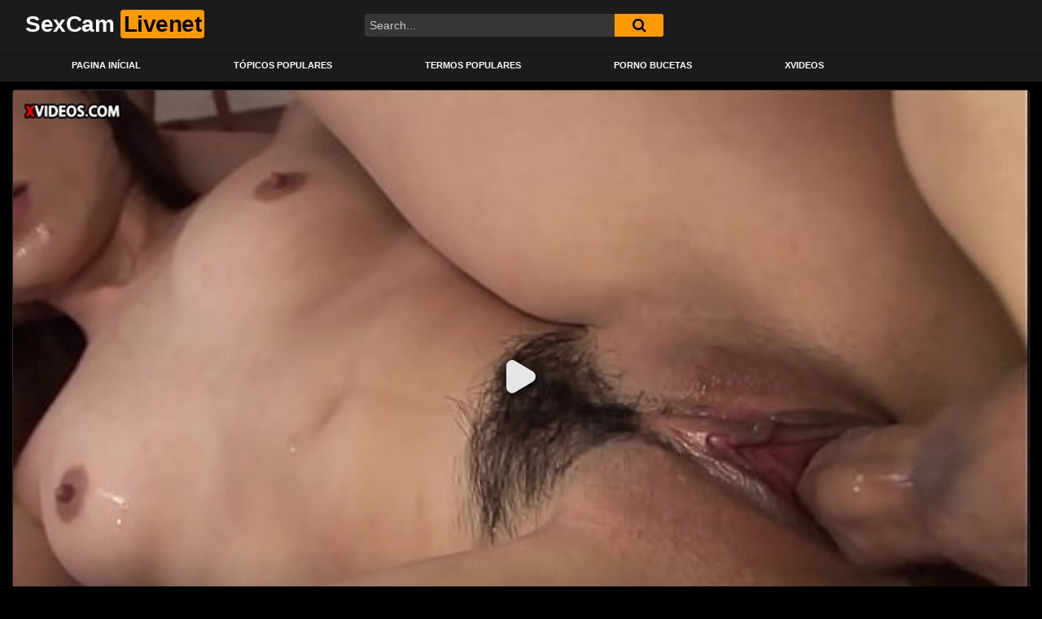

--- FILE ---
content_type: text/html; charset=UTF-8
request_url: https://sexcam-livenet.com/video-pornografico-nippon-com-japa-de-xoxota-peluda-fodendo-em-suruba-com-varios-caras/
body_size: 13025
content:
<!DOCTYPE html>
<html dir="ltr" lang="pt-BR"
	prefix="og: https://ogp.me/ns#" >
<head>
	<meta charset="UTF-8">
	<meta name="viewport" content="width=device-width, initial-scale=1, shrink-to-fit=no">
	<link rel="profile" href="http://gmpg.org/xfn/11">
		<!-- Meta social networks -->
	
<!-- Meta Facebook -->
<meta property="fb:app_id" content="966242223397117" />
<meta property="og:url" content="https://sexcam-livenet.com/video-pornografico-nippon-com-japa-de-xoxota-peluda-fodendo-em-suruba-com-varios-caras/" />
<meta property="og:type" content="article" />
<meta property="og:title" content="Vídeo pornográfico nippon com japa de xoxota peluda fodendo em suruba com vários caras" />
<meta property="og:description" content="Assistindo: Vídeo pornográfico nippon com japa de xoxota peluda fodendo em suruba com vários caras com 00:08:00 min, proveniente do canal: Nippon Teen . Conteúdos similares nos temas sobre: fodendo, xoxota e suruba ou similares nas categorias: Japonesas. Este vídeo foi postado: quarta, 31 de dezembro de 1969 e sofreu modificações em : quarta, 31..." />
<meta property="og:image" content="https://sexcam-livenet.com/wp-content/uploads/2021/08/video-pornografico-nippon-com-japa-de-xoxota-peluda-fodendo-em-suruba-com-varios-caras.jpg" />
<meta property="og:image:width" content="200" />
<meta property="og:image:height" content="200" />

<!-- Meta Twitter -->
<meta name="twitter:card" content="summary">
<!--<meta name="twitter:site" content="@site_username">-->
<meta name="twitter:title" content="Vídeo pornográfico nippon com japa de xoxota peluda fodendo em suruba com vários caras">
<meta name="twitter:description" content="Assistindo: Vídeo pornográfico nippon com japa de xoxota peluda fodendo em suruba com vários caras com 00:08:00 min, proveniente do canal: Nippon Teen . Conteúdos similares nos temas sobre: fodendo, xoxota e suruba ou similares nas categorias: Japonesas. Este vídeo foi postado: quarta, 31 de dezembro de 1969 e sofreu modificações em : quarta, 31...">
<!--<meta name="twitter:creator" content="@creator_username">-->
<meta name="twitter:image" content="https://sexcam-livenet.com/wp-content/uploads/2021/08/video-pornografico-nippon-com-japa-de-xoxota-peluda-fodendo-em-suruba-com-varios-caras.jpg">
<!--<meta name="twitter:domain" content="YourDomain.com">-->
	<!-- Google Analytics -->
		<!-- Meta Verification -->
		<title>Vídeo pornográfico nippon com japa de xoxota peluda fodendo em suruba com vários caras - SexCam LiveNet</title>

		<!-- All in One SEO 4.4.1 - aioseo.com -->
		<meta name="description" content="⭐Assistindo: vídeo pornográfico nippon com japa de xoxota peluda fodendo em suruba com vários caras com 00:08:00 min, proveniente do canal: nippo..." />
		<meta name="robots" content="max-snippet:-1, max-image-preview:large, max-video-preview:-1" />
		<link rel="canonical" href="https://sexcam-livenet.com/video-pornografico-nippon-com-japa-de-xoxota-peluda-fodendo-em-suruba-com-varios-caras/" />
		<meta name="generator" content="All in One SEO (AIOSEO) 4.4.1" />
		<meta property="og:locale" content="pt_BR" />
		<meta property="og:site_name" content="SexCam LiveNet - Mulheres Gostosas em Cenas Pornô de Vídeos Curtos" />
		<meta property="og:type" content="article" />
		<meta property="og:title" content="Vídeo pornográfico nippon com japa de xoxota peluda fodendo em suruba com vários caras - SexCam LiveNet" />
		<meta property="og:description" content="⭐Assistindo: vídeo pornográfico nippon com japa de xoxota peluda fodendo em suruba com vários caras com 00:08:00 min, proveniente do canal: nippo..." />
		<meta property="og:url" content="https://sexcam-livenet.com/video-pornografico-nippon-com-japa-de-xoxota-peluda-fodendo-em-suruba-com-varios-caras/" />
		<meta property="article:published_time" content="2021-08-26T00:08:57+00:00" />
		<meta property="article:modified_time" content="2021-09-26T20:07:17+00:00" />
		<meta name="twitter:card" content="summary" />
		<meta name="twitter:title" content="Vídeo pornográfico nippon com japa de xoxota peluda fodendo em suruba com vários caras - SexCam LiveNet" />
		<meta name="twitter:description" content="⭐Assistindo: vídeo pornográfico nippon com japa de xoxota peluda fodendo em suruba com vários caras com 00:08:00 min, proveniente do canal: nippo..." />
		<script type="application/ld+json" class="aioseo-schema">
			{"@context":"https:\/\/schema.org","@graph":[{"@type":"Article","@id":"https:\/\/sexcam-livenet.com\/video-pornografico-nippon-com-japa-de-xoxota-peluda-fodendo-em-suruba-com-varios-caras\/#article","name":"V\u00eddeo pornogr\u00e1fico nippon com japa de xoxota peluda fodendo em suruba com v\u00e1rios caras - SexCam LiveNet","headline":"V\u00eddeo pornogr\u00e1fico nippon com japa de xoxota peluda fodendo em suruba com v\u00e1rios caras","author":{"@id":"https:\/\/sexcam-livenet.com\/author\/salomao\/#author"},"publisher":{"@id":"https:\/\/sexcam-livenet.com\/#person"},"image":{"@type":"ImageObject","url":"https:\/\/sexcam-livenet.com\/wp-content\/uploads\/2021\/08\/video-pornografico-nippon-com-japa-de-xoxota-peluda-fodendo-em-suruba-com-varios-caras.jpg","width":352,"height":198,"caption":"V\u00eddeo pornogr\u00e1fico nippon com japa de xoxota peluda fodendo em suruba com v\u00e1rios caras"},"datePublished":"2021-08-25T21:08:57-03:00","dateModified":"2021-09-26T17:07:17-03:00","inLanguage":"pt-BR","mainEntityOfPage":{"@id":"https:\/\/sexcam-livenet.com\/video-pornografico-nippon-com-japa-de-xoxota-peluda-fodendo-em-suruba-com-varios-caras\/#webpage"},"isPartOf":{"@id":"https:\/\/sexcam-livenet.com\/video-pornografico-nippon-com-japa-de-xoxota-peluda-fodendo-em-suruba-com-varios-caras\/#webpage"},"articleSection":"Bucetas, Putaria, fodendo, suruba, xoxota"},{"@type":"BreadcrumbList","@id":"https:\/\/sexcam-livenet.com\/video-pornografico-nippon-com-japa-de-xoxota-peluda-fodendo-em-suruba-com-varios-caras\/#breadcrumblist","itemListElement":[{"@type":"ListItem","@id":"https:\/\/sexcam-livenet.com\/#listItem","position":1,"item":{"@type":"WebPage","@id":"https:\/\/sexcam-livenet.com\/","name":"In\u00edcio","description":"Mulheres Gostosas em Cenas Porn\u00f4 de V\u00eddeos Curtos","url":"https:\/\/sexcam-livenet.com\/"},"nextItem":"https:\/\/sexcam-livenet.com\/video-pornografico-nippon-com-japa-de-xoxota-peluda-fodendo-em-suruba-com-varios-caras\/#listItem"},{"@type":"ListItem","@id":"https:\/\/sexcam-livenet.com\/video-pornografico-nippon-com-japa-de-xoxota-peluda-fodendo-em-suruba-com-varios-caras\/#listItem","position":2,"item":{"@type":"WebPage","@id":"https:\/\/sexcam-livenet.com\/video-pornografico-nippon-com-japa-de-xoxota-peluda-fodendo-em-suruba-com-varios-caras\/","name":"V\u00eddeo pornogr\u00e1fico nippon com japa de xoxota peluda fodendo em suruba com v\u00e1rios caras","description":"\u2b50Assistindo: v\u00eddeo pornogr\u00e1fico nippon com japa de xoxota peluda fodendo em suruba com v\u00e1rios caras com 00:08:00 min, proveniente do canal: nippo...","url":"https:\/\/sexcam-livenet.com\/video-pornografico-nippon-com-japa-de-xoxota-peluda-fodendo-em-suruba-com-varios-caras\/"},"previousItem":"https:\/\/sexcam-livenet.com\/#listItem"}]},{"@type":"Person","@id":"https:\/\/sexcam-livenet.com\/#person","name":"Carlinha Vadia","image":{"@type":"ImageObject","@id":"https:\/\/sexcam-livenet.com\/video-pornografico-nippon-com-japa-de-xoxota-peluda-fodendo-em-suruba-com-varios-caras\/#personImage","url":"https:\/\/secure.gravatar.com\/avatar\/3688ab39c14aa765f3c8adb98623d78ab24f4eb9a3937bef5d949e2eb25e6b47?s=96&d=mm&r=g","width":96,"height":96,"caption":"Carlinha Vadia"}},{"@type":"Person","@id":"https:\/\/sexcam-livenet.com\/author\/salomao\/#author","url":"https:\/\/sexcam-livenet.com\/author\/salomao\/","name":"Carlinha Vadia","image":{"@type":"ImageObject","@id":"https:\/\/sexcam-livenet.com\/video-pornografico-nippon-com-japa-de-xoxota-peluda-fodendo-em-suruba-com-varios-caras\/#authorImage","url":"https:\/\/secure.gravatar.com\/avatar\/3688ab39c14aa765f3c8adb98623d78ab24f4eb9a3937bef5d949e2eb25e6b47?s=96&d=mm&r=g","width":96,"height":96,"caption":"Carlinha Vadia"}},{"@type":"WebPage","@id":"https:\/\/sexcam-livenet.com\/video-pornografico-nippon-com-japa-de-xoxota-peluda-fodendo-em-suruba-com-varios-caras\/#webpage","url":"https:\/\/sexcam-livenet.com\/video-pornografico-nippon-com-japa-de-xoxota-peluda-fodendo-em-suruba-com-varios-caras\/","name":"V\u00eddeo pornogr\u00e1fico nippon com japa de xoxota peluda fodendo em suruba com v\u00e1rios caras - SexCam LiveNet","description":"\u2b50Assistindo: v\u00eddeo pornogr\u00e1fico nippon com japa de xoxota peluda fodendo em suruba com v\u00e1rios caras com 00:08:00 min, proveniente do canal: nippo...","inLanguage":"pt-BR","isPartOf":{"@id":"https:\/\/sexcam-livenet.com\/#website"},"breadcrumb":{"@id":"https:\/\/sexcam-livenet.com\/video-pornografico-nippon-com-japa-de-xoxota-peluda-fodendo-em-suruba-com-varios-caras\/#breadcrumblist"},"author":{"@id":"https:\/\/sexcam-livenet.com\/author\/salomao\/#author"},"creator":{"@id":"https:\/\/sexcam-livenet.com\/author\/salomao\/#author"},"image":{"@type":"ImageObject","url":"https:\/\/sexcam-livenet.com\/wp-content\/uploads\/2021\/08\/video-pornografico-nippon-com-japa-de-xoxota-peluda-fodendo-em-suruba-com-varios-caras.jpg","@id":"https:\/\/sexcam-livenet.com\/#mainImage","width":352,"height":198,"caption":"V\u00eddeo pornogr\u00e1fico nippon com japa de xoxota peluda fodendo em suruba com v\u00e1rios caras"},"primaryImageOfPage":{"@id":"https:\/\/sexcam-livenet.com\/video-pornografico-nippon-com-japa-de-xoxota-peluda-fodendo-em-suruba-com-varios-caras\/#mainImage"},"datePublished":"2021-08-25T21:08:57-03:00","dateModified":"2021-09-26T17:07:17-03:00"},{"@type":"WebSite","@id":"https:\/\/sexcam-livenet.com\/#website","url":"https:\/\/sexcam-livenet.com\/","name":"SexCam LiveNet","description":"Mulheres Gostosas em Cenas Porn\u00f4 de V\u00eddeos Curtos","inLanguage":"pt-BR","publisher":{"@id":"https:\/\/sexcam-livenet.com\/#person"}}]}
		</script>
		<!-- All in One SEO -->

<link rel='dns-prefetch' href='//fonts.googleapis.com' />
<link rel="alternate" type="application/rss+xml" title="Feed para SexCam LiveNet &raquo;" href="https://sexcam-livenet.com/feed/" />
<link rel="alternate" type="application/rss+xml" title="Feed de comentários para SexCam LiveNet &raquo;" href="https://sexcam-livenet.com/comments/feed/" />
<link rel="alternate" type="application/rss+xml" title="Feed de comentários para SexCam LiveNet &raquo; Vídeo pornográfico nippon com japa de xoxota peluda fodendo em suruba com vários caras" href="https://sexcam-livenet.com/video-pornografico-nippon-com-japa-de-xoxota-peluda-fodendo-em-suruba-com-varios-caras/feed/" />
<link rel="alternate" title="oEmbed (JSON)" type="application/json+oembed" href="https://sexcam-livenet.com/wp-json/oembed/1.0/embed?url=https%3A%2F%2Fsexcam-livenet.com%2Fvideo-pornografico-nippon-com-japa-de-xoxota-peluda-fodendo-em-suruba-com-varios-caras%2F" />
<link rel="alternate" title="oEmbed (XML)" type="text/xml+oembed" href="https://sexcam-livenet.com/wp-json/oembed/1.0/embed?url=https%3A%2F%2Fsexcam-livenet.com%2Fvideo-pornografico-nippon-com-japa-de-xoxota-peluda-fodendo-em-suruba-com-varios-caras%2F&#038;format=xml" />
<style id='wp-img-auto-sizes-contain-inline-css' type='text/css'>
img:is([sizes=auto i],[sizes^="auto," i]){contain-intrinsic-size:3000px 1500px}
/*# sourceURL=wp-img-auto-sizes-contain-inline-css */
</style>
<style id='wp-emoji-styles-inline-css' type='text/css'>

	img.wp-smiley, img.emoji {
		display: inline !important;
		border: none !important;
		box-shadow: none !important;
		height: 1em !important;
		width: 1em !important;
		margin: 0 0.07em !important;
		vertical-align: -0.1em !important;
		background: none !important;
		padding: 0 !important;
	}
/*# sourceURL=wp-emoji-styles-inline-css */
</style>
<link rel='stylesheet' id='ftt-styles-css' href='https://sexcam-livenet.com/wp-content/themes/famoustube/css/theme.min.css?ver=1.1.8.1611765026' type='text/css' media='all' />
<link rel='stylesheet' id='ftt-body-font-css' href='https://fonts.googleapis.com/css?family=Roboto%3A400%2C500%2C700&#038;display=swap&#038;ver=1.0.0' type='text/css' media='all' />
<link rel='stylesheet' id='ftt-custom-style-css' href='https://sexcam-livenet.com/wp-content/themes/famoustube/css/custom.css?ver=1.1.8.1638579932' type='text/css' media='all' />
<script type="text/javascript" src="https://sexcam-livenet.com/wp-includes/js/jquery/jquery.min.js?ver=3.7.1" id="jquery-core-js"></script>
<script type="text/javascript" src="https://sexcam-livenet.com/wp-includes/js/jquery/jquery-migrate.min.js?ver=3.4.1" id="jquery-migrate-js"></script>
<link rel="https://api.w.org/" href="https://sexcam-livenet.com/wp-json/" /><link rel="alternate" title="JSON" type="application/json" href="https://sexcam-livenet.com/wp-json/wp/v2/posts/2311" /><link rel="EditURI" type="application/rsd+xml" title="RSD" href="https://sexcam-livenet.com/xmlrpc.php?rsd" />
<meta name="generator" content="WordPress 6.9" />
<link rel='shortlink' href='https://sexcam-livenet.com/?p=2311' />
	<style type="text/css">
		.logo-word-2,
		.header-search #searchsubmit,
		.video-block .video-debounce-bar,
		.hamburger-inner, .hamburger-inner::before, .hamburger-inner::after {
			background-color: #ff9900;
		}
		a,
		a:hover,
		ul#menu-footer-menu li a:hover,
		.required,
		#show-sharing-buttons:hover i,
		.tags-letter-block .tag-items .tag-item a:hover,
		.post-like a:hover i {
			color: #ff9900;
		}
		.pagination-lg .page-item:first-child .page-link,
		.pagination-lg .page-item:last-child .page-link {
			border-color: #ff9900!important;
			color: #ff9900;
		}
		.navbar li.active a,
		#video-tabs button.tab-link.active,
		#video-tabs button.tab-link:hover {
			border-bottom-color: #ff9900!important;
		}
		.btn,
		.btn-primary,
		.post-navigation a,
		.btn:hover {
			background-color: #ff9900!important;
			color: #000000!important;
			border-color: #ff9900!important;
		}
		.page-item.active .page-link {
			background-color: #ff9900!important;
			border-color: #ff9900!important;
			color: #000000!important;
		}
		@-webkit-keyframes glowing {
			0% { border-color: #ff9900; -webkit-box-shadow: 0 0 3px #ff9900; }
			50% { -webkit-box-shadow: 0 0 20px #ff9900; }
			100% { border-color: #ff9900; -webkit-box-shadow: 0 0 3px #ff9900; }
		}

		@-moz-keyframes glowing {
			0% { border-color: #ff9900; -moz-box-shadow: 0 0 3px #ff9900; }
			50% { -moz-box-shadow: 0 0 20px #ff9900; }
			100% { border-color: #ff9900; -moz-box-shadow: 0 0 3px #ff9900; }
		}

		@-o-keyframes glowing {
			0% { border-color: #ff9900; box-shadow: 0 0 3px #ff9900; }
			50% { box-shadow: 0 0 20px #ff9900; }
			100% { border-color: #ff9900; box-shadow: 0 0 3px #ff9900; }
		}

		@keyframes glowing {
			0% { border-color: #ff9900; box-shadow: 0 0 3px #ff9900; }
			50% { box-shadow: 0 0 20px #ff9900; }
			100% { border-color: #ff9900; box-shadow: 0 0 3px #ff9900; }
		}

	</style>
	<link rel="pingback" href="https://sexcam-livenet.com/xmlrpc.php">
<meta name="mobile-web-app-capable" content="yes">
<meta name="apple-mobile-web-app-capable" content="yes">
<meta name="apple-mobile-web-app-title" content="SexCam LiveNet - Mulheres Gostosas em Cenas Pornô de Vídeos Curtos">
<style id='global-styles-inline-css' type='text/css'>
:root{--wp--preset--aspect-ratio--square: 1;--wp--preset--aspect-ratio--4-3: 4/3;--wp--preset--aspect-ratio--3-4: 3/4;--wp--preset--aspect-ratio--3-2: 3/2;--wp--preset--aspect-ratio--2-3: 2/3;--wp--preset--aspect-ratio--16-9: 16/9;--wp--preset--aspect-ratio--9-16: 9/16;--wp--preset--color--black: #000000;--wp--preset--color--cyan-bluish-gray: #abb8c3;--wp--preset--color--white: #ffffff;--wp--preset--color--pale-pink: #f78da7;--wp--preset--color--vivid-red: #cf2e2e;--wp--preset--color--luminous-vivid-orange: #ff6900;--wp--preset--color--luminous-vivid-amber: #fcb900;--wp--preset--color--light-green-cyan: #7bdcb5;--wp--preset--color--vivid-green-cyan: #00d084;--wp--preset--color--pale-cyan-blue: #8ed1fc;--wp--preset--color--vivid-cyan-blue: #0693e3;--wp--preset--color--vivid-purple: #9b51e0;--wp--preset--gradient--vivid-cyan-blue-to-vivid-purple: linear-gradient(135deg,rgb(6,147,227) 0%,rgb(155,81,224) 100%);--wp--preset--gradient--light-green-cyan-to-vivid-green-cyan: linear-gradient(135deg,rgb(122,220,180) 0%,rgb(0,208,130) 100%);--wp--preset--gradient--luminous-vivid-amber-to-luminous-vivid-orange: linear-gradient(135deg,rgb(252,185,0) 0%,rgb(255,105,0) 100%);--wp--preset--gradient--luminous-vivid-orange-to-vivid-red: linear-gradient(135deg,rgb(255,105,0) 0%,rgb(207,46,46) 100%);--wp--preset--gradient--very-light-gray-to-cyan-bluish-gray: linear-gradient(135deg,rgb(238,238,238) 0%,rgb(169,184,195) 100%);--wp--preset--gradient--cool-to-warm-spectrum: linear-gradient(135deg,rgb(74,234,220) 0%,rgb(151,120,209) 20%,rgb(207,42,186) 40%,rgb(238,44,130) 60%,rgb(251,105,98) 80%,rgb(254,248,76) 100%);--wp--preset--gradient--blush-light-purple: linear-gradient(135deg,rgb(255,206,236) 0%,rgb(152,150,240) 100%);--wp--preset--gradient--blush-bordeaux: linear-gradient(135deg,rgb(254,205,165) 0%,rgb(254,45,45) 50%,rgb(107,0,62) 100%);--wp--preset--gradient--luminous-dusk: linear-gradient(135deg,rgb(255,203,112) 0%,rgb(199,81,192) 50%,rgb(65,88,208) 100%);--wp--preset--gradient--pale-ocean: linear-gradient(135deg,rgb(255,245,203) 0%,rgb(182,227,212) 50%,rgb(51,167,181) 100%);--wp--preset--gradient--electric-grass: linear-gradient(135deg,rgb(202,248,128) 0%,rgb(113,206,126) 100%);--wp--preset--gradient--midnight: linear-gradient(135deg,rgb(2,3,129) 0%,rgb(40,116,252) 100%);--wp--preset--font-size--small: 13px;--wp--preset--font-size--medium: 20px;--wp--preset--font-size--large: 36px;--wp--preset--font-size--x-large: 42px;--wp--preset--spacing--20: 0.44rem;--wp--preset--spacing--30: 0.67rem;--wp--preset--spacing--40: 1rem;--wp--preset--spacing--50: 1.5rem;--wp--preset--spacing--60: 2.25rem;--wp--preset--spacing--70: 3.38rem;--wp--preset--spacing--80: 5.06rem;--wp--preset--shadow--natural: 6px 6px 9px rgba(0, 0, 0, 0.2);--wp--preset--shadow--deep: 12px 12px 50px rgba(0, 0, 0, 0.4);--wp--preset--shadow--sharp: 6px 6px 0px rgba(0, 0, 0, 0.2);--wp--preset--shadow--outlined: 6px 6px 0px -3px rgb(255, 255, 255), 6px 6px rgb(0, 0, 0);--wp--preset--shadow--crisp: 6px 6px 0px rgb(0, 0, 0);}:where(.is-layout-flex){gap: 0.5em;}:where(.is-layout-grid){gap: 0.5em;}body .is-layout-flex{display: flex;}.is-layout-flex{flex-wrap: wrap;align-items: center;}.is-layout-flex > :is(*, div){margin: 0;}body .is-layout-grid{display: grid;}.is-layout-grid > :is(*, div){margin: 0;}:where(.wp-block-columns.is-layout-flex){gap: 2em;}:where(.wp-block-columns.is-layout-grid){gap: 2em;}:where(.wp-block-post-template.is-layout-flex){gap: 1.25em;}:where(.wp-block-post-template.is-layout-grid){gap: 1.25em;}.has-black-color{color: var(--wp--preset--color--black) !important;}.has-cyan-bluish-gray-color{color: var(--wp--preset--color--cyan-bluish-gray) !important;}.has-white-color{color: var(--wp--preset--color--white) !important;}.has-pale-pink-color{color: var(--wp--preset--color--pale-pink) !important;}.has-vivid-red-color{color: var(--wp--preset--color--vivid-red) !important;}.has-luminous-vivid-orange-color{color: var(--wp--preset--color--luminous-vivid-orange) !important;}.has-luminous-vivid-amber-color{color: var(--wp--preset--color--luminous-vivid-amber) !important;}.has-light-green-cyan-color{color: var(--wp--preset--color--light-green-cyan) !important;}.has-vivid-green-cyan-color{color: var(--wp--preset--color--vivid-green-cyan) !important;}.has-pale-cyan-blue-color{color: var(--wp--preset--color--pale-cyan-blue) !important;}.has-vivid-cyan-blue-color{color: var(--wp--preset--color--vivid-cyan-blue) !important;}.has-vivid-purple-color{color: var(--wp--preset--color--vivid-purple) !important;}.has-black-background-color{background-color: var(--wp--preset--color--black) !important;}.has-cyan-bluish-gray-background-color{background-color: var(--wp--preset--color--cyan-bluish-gray) !important;}.has-white-background-color{background-color: var(--wp--preset--color--white) !important;}.has-pale-pink-background-color{background-color: var(--wp--preset--color--pale-pink) !important;}.has-vivid-red-background-color{background-color: var(--wp--preset--color--vivid-red) !important;}.has-luminous-vivid-orange-background-color{background-color: var(--wp--preset--color--luminous-vivid-orange) !important;}.has-luminous-vivid-amber-background-color{background-color: var(--wp--preset--color--luminous-vivid-amber) !important;}.has-light-green-cyan-background-color{background-color: var(--wp--preset--color--light-green-cyan) !important;}.has-vivid-green-cyan-background-color{background-color: var(--wp--preset--color--vivid-green-cyan) !important;}.has-pale-cyan-blue-background-color{background-color: var(--wp--preset--color--pale-cyan-blue) !important;}.has-vivid-cyan-blue-background-color{background-color: var(--wp--preset--color--vivid-cyan-blue) !important;}.has-vivid-purple-background-color{background-color: var(--wp--preset--color--vivid-purple) !important;}.has-black-border-color{border-color: var(--wp--preset--color--black) !important;}.has-cyan-bluish-gray-border-color{border-color: var(--wp--preset--color--cyan-bluish-gray) !important;}.has-white-border-color{border-color: var(--wp--preset--color--white) !important;}.has-pale-pink-border-color{border-color: var(--wp--preset--color--pale-pink) !important;}.has-vivid-red-border-color{border-color: var(--wp--preset--color--vivid-red) !important;}.has-luminous-vivid-orange-border-color{border-color: var(--wp--preset--color--luminous-vivid-orange) !important;}.has-luminous-vivid-amber-border-color{border-color: var(--wp--preset--color--luminous-vivid-amber) !important;}.has-light-green-cyan-border-color{border-color: var(--wp--preset--color--light-green-cyan) !important;}.has-vivid-green-cyan-border-color{border-color: var(--wp--preset--color--vivid-green-cyan) !important;}.has-pale-cyan-blue-border-color{border-color: var(--wp--preset--color--pale-cyan-blue) !important;}.has-vivid-cyan-blue-border-color{border-color: var(--wp--preset--color--vivid-cyan-blue) !important;}.has-vivid-purple-border-color{border-color: var(--wp--preset--color--vivid-purple) !important;}.has-vivid-cyan-blue-to-vivid-purple-gradient-background{background: var(--wp--preset--gradient--vivid-cyan-blue-to-vivid-purple) !important;}.has-light-green-cyan-to-vivid-green-cyan-gradient-background{background: var(--wp--preset--gradient--light-green-cyan-to-vivid-green-cyan) !important;}.has-luminous-vivid-amber-to-luminous-vivid-orange-gradient-background{background: var(--wp--preset--gradient--luminous-vivid-amber-to-luminous-vivid-orange) !important;}.has-luminous-vivid-orange-to-vivid-red-gradient-background{background: var(--wp--preset--gradient--luminous-vivid-orange-to-vivid-red) !important;}.has-very-light-gray-to-cyan-bluish-gray-gradient-background{background: var(--wp--preset--gradient--very-light-gray-to-cyan-bluish-gray) !important;}.has-cool-to-warm-spectrum-gradient-background{background: var(--wp--preset--gradient--cool-to-warm-spectrum) !important;}.has-blush-light-purple-gradient-background{background: var(--wp--preset--gradient--blush-light-purple) !important;}.has-blush-bordeaux-gradient-background{background: var(--wp--preset--gradient--blush-bordeaux) !important;}.has-luminous-dusk-gradient-background{background: var(--wp--preset--gradient--luminous-dusk) !important;}.has-pale-ocean-gradient-background{background: var(--wp--preset--gradient--pale-ocean) !important;}.has-electric-grass-gradient-background{background: var(--wp--preset--gradient--electric-grass) !important;}.has-midnight-gradient-background{background: var(--wp--preset--gradient--midnight) !important;}.has-small-font-size{font-size: var(--wp--preset--font-size--small) !important;}.has-medium-font-size{font-size: var(--wp--preset--font-size--medium) !important;}.has-large-font-size{font-size: var(--wp--preset--font-size--large) !important;}.has-x-large-font-size{font-size: var(--wp--preset--font-size--x-large) !important;}
/*# sourceURL=global-styles-inline-css */
</style>
</head>

<body class="wp-singular post-template-default single single-post postid-2311 single-format-standard wp-embed-responsive wp-theme-famoustube group-blog">
<div class="site" id="page">

	<!-- ******************* The Navbar Area ******************* -->
	<div id="wrapper-navbar" itemscope itemtype="http://schema.org/WebSite">
		<a class="skip-link sr-only sr-only-focusable" href="#content">Skip to content</a>
		<div class="logo-search d-flex">
			<div class="container d-flex align-items-center justify-content-between">
				<!-- Menu mobile -->
				<button class="navbar-toggler hamburger hamburger--slider" type="button" data-toggle="collapse" data-target="#navbarNavDropdown" aria-controls="navbarNavDropdown" aria-expanded="false" aria-label="Toggle navigation">
					<span class="hamburger-box">
						<span class="hamburger-inner"></span>
					</span>
				</button>
				<!-- Your site title as branding in the menu -->
															<a class="navbar-brand" rel="home" href="https://sexcam-livenet.com/" title="SexCam LiveNet" itemprop="url">
															<span class="logo-word-1">SexCam</span>
								<span class="logo-word-2">Livenet</span>
													</a>
									<!-- end custom logo -->

				<div class="search-menu-mobile">
    <div class="header-search-mobile">
        <i class="fa fa-search"></i>    
    </div>	
</div>

<div class="header-search">
    <form method="get" id="searchform" action="https://sexcam-livenet.com/">        
                    <input class="input-group-field" value="Search..." name="s" id="s" onfocus="if (this.value == 'Search...') {this.value = '';}" onblur="if (this.value == '') {this.value = 'Search...';}" type="text" />
                
        <button class="fa-input" type="submit" id="searchsubmit" value="&#xf002;" ><i class="fa fa-search"></i></button>     
    </form>
</div>							</div>
		</div>
		<nav class="navbar navbar-expand-md navbar-dark">
			<div class="container">
				<!-- The WordPress Menu goes here -->
				<div id="navbarNavDropdown" class="collapse navbar-collapse"><ul id="menu-main-menu" class="navbar-nav ml-auto"><li itemscope="itemscope" itemtype="https://www.schema.org/SiteNavigationElement" id="menu-item-66" class="menu-item menu-item-type-custom menu-item-object-custom menu-item-home menu-item-66 nav-item"><a title="Pagina Inícial" href="https://sexcam-livenet.com" class="nav-link">Pagina Inícial</a></li>
<li itemscope="itemscope" itemtype="https://www.schema.org/SiteNavigationElement" id="menu-item-67" class="menu-item menu-item-type-post_type menu-item-object-page menu-item-67 nav-item"><a title="Tópicos Populares" href="https://sexcam-livenet.com/topicos/" class="nav-link">Tópicos Populares</a></li>
<li itemscope="itemscope" itemtype="https://www.schema.org/SiteNavigationElement" id="menu-item-68" class="menu-item menu-item-type-post_type menu-item-object-page menu-item-68 nav-item"><a title="Termos Populares" href="https://sexcam-livenet.com/tags/" class="nav-link">Termos Populares</a></li>
<li itemscope="itemscope" itemtype="https://www.schema.org/SiteNavigationElement" id="menu-item-3808" class="menu-item menu-item-type-custom menu-item-object-custom menu-item-3808 nav-item"><a title="Porno Bucetas" href="https://bucetas.blog" class="nav-link">Porno Bucetas</a></li>
<li itemscope="itemscope" itemtype="https://www.schema.org/SiteNavigationElement" id="menu-item-4053" class="menu-item menu-item-type-custom menu-item-object-custom menu-item-4053 nav-item"><a title="Xvideos" href="https://xvideosplug.net" class="nav-link">Xvideos</a></li>
</ul></div>			</div><!-- .container -->
		</nav><!-- .site-navigation -->
	</div><!-- #wrapper-navbar end -->

<div class="wrapper" id="single-wrapper">
	

<article id="post-2311" class="post-2311 post type-post status-publish format-standard has-post-thumbnail hentry category-bucetas category-putaria tag-fodendo tag-suruba tag-xoxota" itemprop="video" itemscope itemtype="http://schema.org/VideoObject">
	<section class="single-video-player">
		<div class="container">
			<div class="row no-gutters">
				<div class="col-12 col-md-12">
					<div class="video-wrapper">
						
<div class="responsive-player video-player">
    <meta itemprop="author" content="Carlinha Vadia" />
    <meta itemprop="name" content="Vídeo pornográfico nippon com japa de xoxota peluda fodendo em suruba com vários caras" />
            <meta itemprop="description" content="Assistindo:  Vídeo pornográfico nippon com japa de xoxota peluda fodendo em suruba com vários caras com 00:08:00 min,   proveniente do canal: Nippon Teen  . Conteúdos similares nos temas sobre: fodendo, xoxota e suruba ou similares nas categorias: Japonesas. Este vídeo foi postado: quarta, 31 de dezembro de 1969 e sofreu modificações em : quarta, 31 de dezembro de 1969. Não deixe de folhear nossas páginas! O maior acervo disponí­vel em português gratuitamente. Guarde nosso site em favoritos e acompanhe nossas postagens diárias. Todos os dias nós adicionamos centenas de conteúdos, os melhores filmes adultos incluindo sua preferência no momento pelo termo: Vídeo pornográfico nippon com japa de xoxota peluda fodendo em suruba com vários caras." />
        <meta itemprop="duration" content="P0DT0H0M8S" />
    <meta itemprop="thumbnailUrl" content="" />
            <meta itemprop="contentURL" content="https://www.xvideos.com/embedframe/64748061" />
        <meta itemprop="uploadDate" content="2021-08-25T18:08:57-03:00" />

            <iframe src="https://www.xvideos.com/embedframe/64748061" frameborder="0" width="640" height="360" scrolling="no"></iframe>    
    <!-- Inside video player advertising -->
            </div>
												<div class="video-title">
							<h1>Vídeo pornográfico nippon com japa de xoxota peluda fodendo em suruba com vários caras</h1>
						</div>
						<div class="video-actions-header">
							<div class="row no-gutters">
								<div class="col-12 col-md-3" id="rating">
									<span id="video-rate"><span class="post-like"><a href="#" data-post_id="2311" data-post_like="like"><span class="like" title="I like this"><span id="more"><i class="fa fa-thumbs-up"></i> <span class="grey-link">Like</span></span></a>
		<a href="#" data-post_id="2311" data-post_like="dislike">
			<span title="I dislike this" class="qtip dislike"><span id="less"><i class="fa fa-thumbs-down fa-flip-horizontal"></i></span></span>
		</a></span></span>
																	</div>
								<div class="col-12 col-md-9 tabs" id="video-tabs">
									<button class="tab-link active about" data-tab-id="video-about"><i class="fa fa-info-circle"></i> About</button>
									<button class="tab-link share" data-tab-id="video-share"><i class="fa fa-share-alt"></i> Share</button>
								</div>
							</div>
						</div>
						<div class="clear"></div>
						<div class="video-actions-content">
							<div class="row no-gutters">
								<div class="col-12 col-md-3" id="rating-col">
									<div id="video-views"><span class="views-number"></span> views</div>
									<div class="rating-bar">
										<div class="rating-bar-meter"></div>
									</div>
									<div class="rating-result">
											<div class="percentage">0%</div>
										<div class="likes">
											<i class="fa fa-thumbs-up"></i> <span class="likes_count">0</span>
											<i class="fa fa-thumbs-down fa-flip-horizontal"></i> <span class="dislikes_count">0</span>
										</div>
									</div>
								</div>
								<div class="col-12 col-md-9">
									<div class="tab-content">
										<div class="video-content-row" id="video-about">
												<div class="video-description">
													<div class="desc">
														<p></p>
<div id='global_desc'>
<div id='desc_preview'><video width='320' height='240' autoplay playsinline style='pointer-events: none;float: left;' loop class='capa-video-description'><source src='/video_preview/xvideos.com/2311/video_preview.mp4#t=0.1' type='video/mp4'></video></div>
<div id='desc_texto'>Assistindo:  <span style='color:#ff9900'><u>Vídeo pornográfico nippon com japa de xoxota peluda fodendo em suruba com vários caras</u></span> com 00:08:00 min,   proveniente do canal: Nippon Teen  . Conteúdos similares nos temas sobre: fodendo, xoxota e suruba ou similares nas categorias: Japonesas. Este vídeo foi postado: quarta, 31 de dezembro de 1969 e sofreu modificações em : quarta, 31 de dezembro de 1969. Não deixe de folhear nossas páginas! O maior acervo disponí­vel em português gratuitamente. Guarde nosso site em favoritos e acompanhe nossas postagens diárias. Todos os dias nós adicionamos centenas de conteúdos, os melhores filmes adultos incluindo sua preferência no momento pelo termo: <span style='color:#ff9900'><strong>Vídeo pornográfico nippon com japa de xoxota peluda fodendo em suruba com vários caras</strong></span>.</div>
</div>
													</div>
												</div>
											<div class="video-content-row" id="video-author">
												From: <a href="https://sexcam-livenet.com/author/salomao/" title="Posts de Carlinha Vadia" rel="author">Carlinha Vadia</a>											</div>
																																																								<div class="video-content-row" id="video-cats">
													Category:
													<a href="https://sexcam-livenet.com/topicos/bucetas/" title="Bucetas">Bucetas</a>, <a href="https://sexcam-livenet.com/topicos/putaria/" title="Putaria">Putaria</a>												</div>
																																													<div class="video-content-row" id="video-tags">
													Tags:
													<a href="https://sexcam-livenet.com/tag/fodendo/" title="fodendo">fodendo</a>, <a href="https://sexcam-livenet.com/tag/suruba/" title="suruba">suruba</a>, <a href="https://sexcam-livenet.com/tag/xoxota/" title="xoxota">xoxota</a>												</div>
																						<div class="video-content-row" id="video-date">
												Added on: agosto 25, 2021											</div>
										</div>
										<div id="video-share">
    <!-- Twitter -->
    <a target="_blank" href="https://twitter.com/home?status=https://sexcam-livenet.com/video-pornografico-nippon-com-japa-de-xoxota-peluda-fodendo-em-suruba-com-varios-caras/"><i id="twitter" class="fa fa-twitter"></i></a>
    <!-- Reddit -->   
    <a target="_blank" href="http://www.reddit.com/submit?url"><i id="reddit" class="fa fa-reddit-square"></i></a>
    <!-- Google Plus -->    
    <a target="_blank" href="https://plus.google.com/share?url=https://sexcam-livenet.com/video-pornografico-nippon-com-japa-de-xoxota-peluda-fodendo-em-suruba-com-varios-caras/"><i id="googleplus" class="fa fa-google-plus"></i></a>   
    <!-- VK -->
    <script type="text/javascript" src="https://vk.com/js/api/share.js?95" charset="windows-1251"></script>
    <a href="http://vk.com/share.php?url=https://sexcam-livenet.com/video-pornografico-nippon-com-japa-de-xoxota-peluda-fodendo-em-suruba-com-varios-caras/" target="_blank"><i id="vk" class="fa fa-vk"></i></a>
    <!-- Email -->
    <a target="_blank" href="mailto:?subject=&amp;body=https://sexcam-livenet.com/video-pornografico-nippon-com-japa-de-xoxota-peluda-fodendo-em-suruba-com-varios-caras/"><i id="email" class="fa fa-envelope"></i></a>
</div>									</div>
								</div>
							</div>
						</div>
					</div>
					<div class="video-wrapper">
											<div class="related-videos">
							<div class="row no-gutters">
								

<div class=" col-12 col-md-4 col-lg-3 col-xl-2">
	<div
		class="video-block thumbs-rotation"
		data-post-id="1291"
					data-thumbs="https://sexcam-livenet.com/wp-content/uploads/2021/08/pau-na-bunda-da-morena-rabuda-com-sua-buceta-aparada-querendo-gozar.jpg,https://sexcam-livenet.com/wp-content/uploads/2021/08/poster-1291-400x225.jpg"
			>
		<a class="thumb" href="https://sexcam-livenet.com/pau-na-bunda-da-morena-rabuda-com-sua-buceta-aparada-querendo-gozar/">
			<div class="video-debounce-bar"></div>
							<img class="video-img img-fluid" data-src="https://sexcam-livenet.com/wp-content/uploads/2021/08/pau-na-bunda-da-morena-rabuda-com-sua-buceta-aparada-querendo-gozar.jpg">
						<div class="video-preview"></div>
							<span class="duration">00:12</span>
					</a>
		<a class="infos" href="https://sexcam-livenet.com/pau-na-bunda-da-morena-rabuda-com-sua-buceta-aparada-querendo-gozar/" title="Pau na bunda da morena rabuda com sua buceta aparada querendo gozar">
			<span class="title">Pau na bunda da morena rabuda com sua buceta aparada querendo gozar</span>
		</a>
		<div class="video-datas">
			<span class="views-number">73 views</span>
					</div>
	</div>
</div>



<div class=" col-12 col-md-4 col-lg-3 col-xl-2">
	<div
		class="video-block thumbs-rotation"
		data-post-id="1108"
					data-thumbs="https://sexcam-livenet.com/wp-content/uploads/2021/08/gordinha-gostosa-dando-a-buceta-liberada-pelo-marido-corno.jpg,https://sexcam-livenet.com/wp-content/uploads/2021/08/poster-1108-400x225.jpg"
			>
		<a class="thumb" href="https://sexcam-livenet.com/gordinha-gostosa-dando-a-buceta-liberada-pelo-marido-corno/">
			<div class="video-debounce-bar"></div>
							<img class="video-img img-fluid" data-src="https://sexcam-livenet.com/wp-content/uploads/2021/08/gordinha-gostosa-dando-a-buceta-liberada-pelo-marido-corno.jpg">
						<div class="video-preview"></div>
							<span class="duration">00:10</span>
					</a>
		<a class="infos" href="https://sexcam-livenet.com/gordinha-gostosa-dando-a-buceta-liberada-pelo-marido-corno/" title="Gordinha gostosa dando a buceta liberada pelo marido corno">
			<span class="title">Gordinha gostosa dando a buceta liberada pelo marido corno</span>
		</a>
		<div class="video-datas">
			<span class="views-number">143 views</span>
							<span class="rating"><i class="fa fa-thumbs-up"></i> 100%</span>
					</div>
	</div>
</div>



<div class=" col-12 col-md-4 col-lg-3 col-xl-2">
	<div
		class="video-block thumbs-rotation"
		data-post-id="2281"
					data-thumbs="https://sexcam-livenet.com/wp-content/uploads/2021/08/foderam-a-xoxota-molhada-da-niponica-arregacada.jpg,https://sexcam-livenet.com/wp-content/uploads/2021/08/poster-2281-400x225.jpg"
			>
		<a class="thumb" href="https://sexcam-livenet.com/foderam-a-xoxota-molhada-da-niponica-arregacada/">
			<div class="video-debounce-bar"></div>
							<img class="video-img img-fluid" data-src="https://sexcam-livenet.com/wp-content/uploads/2021/08/foderam-a-xoxota-molhada-da-niponica-arregacada.jpg">
						<div class="video-preview"></div>
							<span class="duration">00:08</span>
					</a>
		<a class="infos" href="https://sexcam-livenet.com/foderam-a-xoxota-molhada-da-niponica-arregacada/" title="Foderam a xoxota molhada da nipônica arregaçada">
			<span class="title">Foderam a xoxota molhada da nipônica arregaçada</span>
		</a>
		<div class="video-datas">
			<span class="views-number">168 views</span>
					</div>
	</div>
</div>



<div class=" col-12 col-md-4 col-lg-3 col-xl-2">
	<div
		class="video-block thumbs-rotation"
		data-post-id="1903"
					data-thumbs="https://sexcam-livenet.com/wp-content/uploads/2021/08/enteada-com-tesao-dentro-do-carro-nao-via-a-hora-de-dar-sua-xoxota-molhada.jpg,https://sexcam-livenet.com/wp-content/uploads/2021/08/poster-1903-400x225.jpg"
			>
		<a class="thumb" href="https://sexcam-livenet.com/enteada-com-tesao-dentro-do-carro-nao-via-a-hora-de-dar-sua-xoxota-molhada/">
			<div class="video-debounce-bar"></div>
							<img class="video-img img-fluid" data-src="https://sexcam-livenet.com/wp-content/uploads/2021/08/enteada-com-tesao-dentro-do-carro-nao-via-a-hora-de-dar-sua-xoxota-molhada.jpg">
						<div class="video-preview"></div>
							<span class="duration">00:08</span>
					</a>
		<a class="infos" href="https://sexcam-livenet.com/enteada-com-tesao-dentro-do-carro-nao-via-a-hora-de-dar-sua-xoxota-molhada/" title="Enteada com tesão dentro do carro não via a hora de dar sua xoxota molhada">
			<span class="title">Enteada com tesão dentro do carro não via a hora de dar sua xoxota molhada</span>
		</a>
		<div class="video-datas">
			<span class="views-number">87 views</span>
					</div>
	</div>
</div>



<div class=" col-12 col-md-4 col-lg-3 col-xl-2">
	<div
		class="video-block thumbs-rotation"
		data-post-id="1012"
					data-thumbs="https://sexcam-livenet.com/wp-content/uploads/2021/08/poster-1012-400x225.jpg,https://sexcam-livenet.com/wp-content/uploads/2021/08/rola-grande-na-boceta-da-gordinha-casada-que-gosta-de-rebola-com-tudo-dentro.jpg"
			>
		<a class="thumb" href="https://sexcam-livenet.com/rola-grande-na-boceta-da-gordinha-casada-que-gosta-de-rebola-com-tudo-dentro/">
			<div class="video-debounce-bar"></div>
							<img class="video-img img-fluid" data-src="https://sexcam-livenet.com/wp-content/uploads/2021/08/rola-grande-na-boceta-da-gordinha-casada-que-gosta-de-rebola-com-tudo-dentro.jpg">
						<div class="video-preview"></div>
							<span class="duration">00:10</span>
					</a>
		<a class="infos" href="https://sexcam-livenet.com/rola-grande-na-boceta-da-gordinha-casada-que-gosta-de-rebola-com-tudo-dentro/" title="Rola grande na boceta da gordinha casada que gosta de rebola com tudo dentro">
			<span class="title">Rola grande na boceta da gordinha casada que gosta de rebola com tudo dentro</span>
		</a>
		<div class="video-datas">
			<span class="views-number">44 views</span>
					</div>
	</div>
</div>



<div class=" col-12 col-md-4 col-lg-3 col-xl-2">
	<div
		class="video-block thumbs-rotation"
		data-post-id="1837"
					data-thumbs="https://sexcam-livenet.com/wp-content/uploads/2021/08/morena-do-seios-medios-brincando-com-sua-boceta-molhada-na-cam-ao-vivo.jpg,https://sexcam-livenet.com/wp-content/uploads/2021/08/poster-1837-400x225.jpg"
			>
		<a class="thumb" href="https://sexcam-livenet.com/morena-do-seios-medios-brincando-com-sua-boceta-molhada-na-cam-ao-vivo/">
			<div class="video-debounce-bar"></div>
							<img class="video-img img-fluid" data-src="https://sexcam-livenet.com/wp-content/uploads/2021/08/morena-do-seios-medios-brincando-com-sua-boceta-molhada-na-cam-ao-vivo.jpg">
						<div class="video-preview"></div>
							<span class="duration">00:08</span>
					</a>
		<a class="infos" href="https://sexcam-livenet.com/morena-do-seios-medios-brincando-com-sua-boceta-molhada-na-cam-ao-vivo/" title="Morena do seios médios brincando com sua boceta molhada na cam ao vivo">
			<span class="title">Morena do seios médios brincando com sua boceta molhada na cam ao vivo</span>
		</a>
		<div class="video-datas">
			<span class="views-number">91 views</span>
					</div>
	</div>
</div>



<div class=" col-12 col-md-4 col-lg-3 col-xl-2">
	<div
		class="video-block thumbs-rotation"
		data-post-id="268"
					data-thumbs="https://sexcam-livenet.com/wp-content/uploads/2021/08/levando-uma-gozada-forte-na-xoxota.jpg,https://sexcam-livenet.com/wp-content/uploads/2021/08/poster-268-400x225.jpg"
			>
		<a class="thumb" href="https://sexcam-livenet.com/levando-uma-gozada-forte-na-xoxota/">
			<div class="video-debounce-bar"></div>
							<img class="video-img img-fluid" data-src="https://sexcam-livenet.com/wp-content/uploads/2021/08/levando-uma-gozada-forte-na-xoxota.jpg">
						<div class="video-preview"></div>
							<span class="duration">00:12</span>
					</a>
		<a class="infos" href="https://sexcam-livenet.com/levando-uma-gozada-forte-na-xoxota/" title="Levando uma gozada forte na xoxota">
			<span class="title">Levando uma gozada forte na xoxota</span>
		</a>
		<div class="video-datas">
			<span class="views-number">112 views</span>
					</div>
	</div>
</div>



<div class=" col-12 col-md-4 col-lg-3 col-xl-2">
	<div
		class="video-block thumbs-rotation"
		data-post-id="322"
					data-thumbs="https://sexcam-livenet.com/wp-content/uploads/2021/08/flagra-de-suruba-deliciosa-em-festinha-de-carnaval.jpg,https://sexcam-livenet.com/wp-content/uploads/2021/08/poster-322-400x225.jpg"
			>
		<a class="thumb" href="https://sexcam-livenet.com/flagra-de-suruba-deliciosa-em-festinha-de-carnaval/">
			<div class="video-debounce-bar"></div>
							<img class="video-img img-fluid" data-src="https://sexcam-livenet.com/wp-content/uploads/2021/08/flagra-de-suruba-deliciosa-em-festinha-de-carnaval.jpg">
						<div class="video-preview"></div>
					</a>
		<a class="infos" href="https://sexcam-livenet.com/flagra-de-suruba-deliciosa-em-festinha-de-carnaval/" title="Flagra de suruba deliciosa em festinha de carnaval">
			<span class="title">Flagra de suruba deliciosa em festinha de carnaval</span>
		</a>
		<div class="video-datas">
			<span class="views-number">48 views</span>
					</div>
	</div>
</div>



<div class=" col-12 col-md-4 col-lg-3 col-xl-2">
	<div
		class="video-block thumbs-rotation"
		data-post-id="416"
					data-thumbs="https://sexcam-livenet.com/wp-content/uploads/2021/08/esposa-puta-levando-cravada-na-bunda.jpg,https://sexcam-livenet.com/wp-content/uploads/2021/08/poster-416-400x225.jpg"
			>
		<a class="thumb" href="https://sexcam-livenet.com/esposa-puta-levando-cravada-na-bunda/">
			<div class="video-debounce-bar"></div>
							<img class="video-img img-fluid" data-src="https://sexcam-livenet.com/wp-content/uploads/2021/08/esposa-puta-levando-cravada-na-bunda.jpg">
						<div class="video-preview"></div>
							<span class="duration">00:10</span>
					</a>
		<a class="infos" href="https://sexcam-livenet.com/esposa-puta-levando-cravada-na-bunda/" title="Esposa puta levando cravada na bunda">
			<span class="title">Esposa puta levando cravada na bunda</span>
		</a>
		<div class="video-datas">
			<span class="views-number">67 views</span>
					</div>
	</div>
</div>



<div class=" col-12 col-md-4 col-lg-3 col-xl-2">
	<div
		class="video-block thumbs-rotation"
		data-post-id="661"
					data-thumbs="https://sexcam-livenet.com/wp-content/uploads/2021/08/novinhas-peituda-do-whatsapp-mamando-e-sentido-a-piroca-na-xoxota.jpg,https://sexcam-livenet.com/wp-content/uploads/2021/08/poster-661-400x225.jpg"
			>
		<a class="thumb" href="https://sexcam-livenet.com/novinhas-peituda-do-whatsapp-mamando-e-sentido-a-piroca-na-xoxota/">
			<div class="video-debounce-bar"></div>
							<img class="video-img img-fluid" data-src="https://sexcam-livenet.com/wp-content/uploads/2021/08/novinhas-peituda-do-whatsapp-mamando-e-sentido-a-piroca-na-xoxota.jpg">
						<div class="video-preview"></div>
							<span class="duration">00:04</span>
					</a>
		<a class="infos" href="https://sexcam-livenet.com/novinhas-peituda-do-whatsapp-mamando-e-sentido-a-piroca-na-xoxota/" title="Novinhas peituda do whatsapp mamando e sentido a piroca na xoxota">
			<span class="title">Novinhas peituda do whatsapp mamando e sentido a piroca na xoxota</span>
		</a>
		<div class="video-datas">
			<span class="views-number">55 views</span>
					</div>
	</div>
</div>



<div class=" col-12 col-md-4 col-lg-3 col-xl-2">
	<div
		class="video-block thumbs-rotation"
		data-post-id="2971"
					data-thumbs="https://sexcam-livenet.com/wp-content/uploads/2021/09/poster-2971-400x225.jpg,https://sexcam-livenet.com/wp-content/uploads/2021/09/putaria-com-mulher-de-seios-grandes-por-trocados.jpg"
			>
		<a class="thumb" href="https://sexcam-livenet.com/putaria-com-mulher-de-seios-grandes-por-trocados/">
			<div class="video-debounce-bar"></div>
							<img class="video-img img-fluid" data-src="https://sexcam-livenet.com/wp-content/uploads/2021/09/putaria-com-mulher-de-seios-grandes-por-trocados.jpg">
						<div class="video-preview"></div>
							<span class="duration">00:07</span>
					</a>
		<a class="infos" href="https://sexcam-livenet.com/putaria-com-mulher-de-seios-grandes-por-trocados/" title="Putaria com mulher de seios grandes por trocados">
			<span class="title">Putaria com mulher de seios grandes por trocados</span>
		</a>
		<div class="video-datas">
			<span class="views-number">34 views</span>
					</div>
	</div>
</div>



<div class=" col-12 col-md-4 col-lg-3 col-xl-2">
	<div
		class="video-block thumbs-rotation"
		data-post-id="1621"
					data-thumbs="https://sexcam-livenet.com/wp-content/uploads/2021/08/gostosa-asiatica-fazendo-sexo-com-dois-homens-ficando-fodida-nessa-suruba.jpg,https://sexcam-livenet.com/wp-content/uploads/2021/08/poster-1621-400x225.jpg"
			>
		<a class="thumb" href="https://sexcam-livenet.com/gostosa-asiatica-fazendo-sexo-com-dois-homens-ficando-fodida-nessa-suruba/">
			<div class="video-debounce-bar"></div>
							<img class="video-img img-fluid" data-src="https://sexcam-livenet.com/wp-content/uploads/2021/08/gostosa-asiatica-fazendo-sexo-com-dois-homens-ficando-fodida-nessa-suruba.jpg">
						<div class="video-preview"></div>
							<span class="duration">00:25</span>
					</a>
		<a class="infos" href="https://sexcam-livenet.com/gostosa-asiatica-fazendo-sexo-com-dois-homens-ficando-fodida-nessa-suruba/" title="Gostosa asiática fazendo sexo com dois homens ficando fodida nessa suruba">
			<span class="title">Gostosa asiática fazendo sexo com dois homens ficando fodida nessa suruba</span>
		</a>
		<div class="video-datas">
			<span class="views-number">123 views</span>
					</div>
	</div>
</div>

							</div>
						</div>
											</div>
<!-- 					<div class="video-wrapper">
						<div class="video-comments">
													</div>
					</div> -->
				</div>
				<div class="col-12 col-md-3 video-sidebar">
					
								</div>
		</div>
	</section>
</article>


</div>
<div id="wrapper-footer">
	<div class="container">
		<div class="row text-center">
			<div class="col-md-12">
				<footer class="site-footer" id="colophon">
											<div class="footer-menu-container">
							<div class="menu-footer-menu-container"><ul id="menu-footer-menu" class="menu"><li id="menu-item-81" class="menu-item menu-item-type-taxonomy menu-item-object-category menu-item-81"><a href="https://sexcam-livenet.com/topicos/boquetes/">Boquetes</a></li>
<li id="menu-item-311" class="menu-item menu-item-type-taxonomy menu-item-object-category current-post-ancestor current-menu-parent current-post-parent menu-item-311"><a href="https://sexcam-livenet.com/topicos/bucetas/">Bucetas</a></li>
<li id="menu-item-266" class="menu-item menu-item-type-taxonomy menu-item-object-category menu-item-266"><a href="https://sexcam-livenet.com/topicos/bundas/">Bundas</a></li>
<li id="menu-item-79" class="menu-item menu-item-type-taxonomy menu-item-object-category menu-item-79"><a href="https://sexcam-livenet.com/topicos/cam4/">Cam4</a></li>
<li id="menu-item-395" class="menu-item menu-item-type-taxonomy menu-item-object-category menu-item-395"><a href="https://sexcam-livenet.com/topicos/coroas/">Coroas</a></li>
<li id="menu-item-394" class="menu-item menu-item-type-taxonomy menu-item-object-category menu-item-394"><a href="https://sexcam-livenet.com/topicos/corno/">Corno</a></li>
<li id="menu-item-309" class="menu-item menu-item-type-taxonomy menu-item-object-category menu-item-309"><a href="https://sexcam-livenet.com/topicos/gozadas/">Gozadas</a></li>
<li id="menu-item-267" class="menu-item menu-item-type-taxonomy menu-item-object-category menu-item-267"><a href="https://sexcam-livenet.com/topicos/incesto/">Incesto</a></li>
<li id="menu-item-396" class="menu-item menu-item-type-taxonomy menu-item-object-category menu-item-396"><a href="https://sexcam-livenet.com/topicos/japonesas/">Japonesas</a></li>
<li id="menu-item-310" class="menu-item menu-item-type-taxonomy menu-item-object-category menu-item-310"><a href="https://sexcam-livenet.com/topicos/mulheres-gostosas/">Mulheres Gostosas</a></li>
<li id="menu-item-397" class="menu-item menu-item-type-taxonomy menu-item-object-category menu-item-397"><a href="https://sexcam-livenet.com/topicos/ninfetas/">Ninfetas</a></li>
<li id="menu-item-98" class="menu-item menu-item-type-taxonomy menu-item-object-category menu-item-98"><a href="https://sexcam-livenet.com/topicos/peitudas/">Peitudas</a></li>
<li id="menu-item-1750" class="menu-item menu-item-type-taxonomy menu-item-object-category menu-item-1750"><a href="https://sexcam-livenet.com/topicos/peladas/">Peladas</a></li>
<li id="menu-item-1751" class="menu-item menu-item-type-taxonomy menu-item-object-category menu-item-1751"><a href="https://sexcam-livenet.com/topicos/porno-amador/">Pornô Amador</a></li>
<li id="menu-item-1752" class="menu-item menu-item-type-taxonomy menu-item-object-category menu-item-1752"><a href="https://sexcam-livenet.com/topicos/punheta/">Punheta</a></li>
<li id="menu-item-312" class="menu-item menu-item-type-taxonomy menu-item-object-category current-post-ancestor current-menu-parent current-post-parent menu-item-312"><a href="https://sexcam-livenet.com/topicos/putaria/">Putaria</a></li>
<li id="menu-item-2151" class="menu-item menu-item-type-taxonomy menu-item-object-category menu-item-2151"><a href="https://sexcam-livenet.com/topicos/sexo-anal/">Sexo Anal</a></li>
</ul></div>						</div>
										<div class="clear"></div>
					<div class="site-info">
						<p>2021 - <strong>SexCam LiveNet</strong>. Todos os direitos reservados.</p><p>Parceiros : <a title="Caiu na Net" href="https://www.flagrasamadores.net/caiu-na-net">Caiu na Net</a>    <a title="Telegram Putaria" href="https://gruposputaria.club/">Telegram Putaria</a></p><div id="simple-translate" class="simple-translate-system-theme"><div><div class="simple-translate-button isShow" style="background-image: url('chrome-extension://ibplnjkanclpjokhdolnendpplpjiace/icons/512.png'); height: 22px; width: 22px; top: 80px; left: 183px;"> </div><div class="simple-translate-panel " style="width: 300px; height: 200px; top: 0px; left: 0px; font-size: 13px;"><div class="simple-translate-result-wrapper" style="overflow: hidden;"><div class="simple-translate-move" draggable="true"> </div><div class="simple-translate-result-contents"><p class="simple-translate-candidate" dir="auto"> </p></div></div></div></div></div>					</div><!-- .site-info -->
				</footer><!-- #colophon -->
			</div><!--col end -->
		</div><!-- row end -->
	</div><!-- container end -->
</div><!-- wrapper end -->
</div><!-- #page we need this extra closing tag here -->
<script type="speculationrules">
{"prefetch":[{"source":"document","where":{"and":[{"href_matches":"/*"},{"not":{"href_matches":["/wp-*.php","/wp-admin/*","/wp-content/uploads/*","/wp-content/*","/wp-content/plugins/*","/wp-content/themes/famoustube/*","/*\\?(.+)"]}},{"not":{"selector_matches":"a[rel~=\"nofollow\"]"}},{"not":{"selector_matches":".no-prefetch, .no-prefetch a"}}]},"eagerness":"conservative"}]}
</script>
		<div class="modal fade wpst-user-modal" id="wpst-user-modal" tabindex="-1" role="dialog" aria-hidden="true">
			<div class="modal-dialog" data-active-tab="">
				<div class="modal-content">
					<div class="modal-body">
					<a href="#" class="close" data-dismiss="modal" aria-label="Close"><i class="fa fa-remove"></i></a>
						<!-- Register form -->
						<div class="wpst-register">	
															<div class="alert alert-danger">Registration is disabled.</div>
													</div>

						<!-- Login form -->
						<div class="wpst-login">							 
							<h3>Login to SexCam LiveNet</h3>
						
							<form id="ftt_login_form" action="https://sexcam-livenet.com/" method="post">

								<div class="form-field">
									<label>Username</label>
									<input class="form-control input-lg required" name="ftt_user_login" type="text"/>
								</div>
								<div class="form-field">
									<label for="ftt_user_pass">Password</label>
									<input class="form-control input-lg required" name="ftt_user_pass" id="ftt_user_pass" type="password"/>
								</div>
								<div class="form-field lost-password">
									<input type="hidden" name="action" value="ftt_login_member"/>
									<button class="btn btn-theme btn-lg" data-loading-text="Loading..." type="submit">Login</button> <a class="alignright" href="#wpst-reset-password">Lost Password?</a>
								</div>
								<input type="hidden" id="login-security" name="login-security" value="8cf1ae19e4" /><input type="hidden" name="_wp_http_referer" value="/video-pornografico-nippon-com-japa-de-xoxota-peluda-fodendo-em-suruba-com-varios-caras/" />							</form>
							<div class="wpst-errors"></div>
						</div>

						<!-- Lost Password form -->
						<div class="wpst-reset-password">							 
							<h3>Reset Password</h3>
							<p>Enter the username or e-mail you used in your profile. A password reset link will be sent to you by email.</p>
						
							<form id="ftt_reset_password_form" action="https://sexcam-livenet.com/" method="post">
								<div class="form-field">
									<label for="ftt_user_or_email">Username or E-mail</label>
									<input class="form-control input-lg required" name="ftt_user_or_email" id="ftt_user_or_email" type="text"/>
								</div>
								<div class="form-field">
									<input type="hidden" name="action" value="ftt_reset_password"/>
									<button class="btn btn-theme btn-lg" data-loading-text="Loading..." type="submit">Get new password</button>
								</div>
								<input type="hidden" id="password-security" name="password-security" value="8cf1ae19e4" /><input type="hidden" name="_wp_http_referer" value="/video-pornografico-nippon-com-japa-de-xoxota-peluda-fodendo-em-suruba-com-varios-caras/" />							</form>
							<div class="wpst-errors"></div>
						</div>

						<div class="wpst-loading">
							<p><i class="fa fa-refresh fa-spin"></i><br>Loading...</p>
						</div>
					</div>
					<div class="modal-footer">
						<span class="wpst-register-footer">Don&#039;t have an account? <a href="#wpst-register">Sign up</a></span>
						<span class="wpst-login-footer">Already have an account? <a href="#wpst-login">Login</a></span>
					</div>				
				</div>
			</div>
		</div>
<script type="text/javascript" src="https://sexcam-livenet.com/wp-content/themes/famoustube/js/theme.min.js?ver=1.1.8.1611765026" id="ftt-scripts-js"></script>
<script type="text/javascript" src="https://sexcam-livenet.com/wp-content/themes/famoustube/js/lazyload.js?ver=1.1.8.1611765026" id="ftt-lazyload-js"></script>
<script type="text/javascript" id="ftt-main-js-extra">
/* <![CDATA[ */
var ftt_ajax_var = {"url":"//sexcam-livenet.com/wp-admin/admin-ajax.php","nonce":"db7ef44561","ctpl_installed":""};
//# sourceURL=ftt-main-js-extra
/* ]]> */
</script>
<script type="text/javascript" src="https://sexcam-livenet.com/wp-content/themes/famoustube/js/main.js?ver=1.0.1" id="ftt-main-js"></script>
<script type="text/javascript" src="https://sexcam-livenet.com/wp-includes/js/comment-reply.min.js?ver=6.9" id="comment-reply-js" async="async" data-wp-strategy="async" fetchpriority="low"></script>
<script id="wp-emoji-settings" type="application/json">
{"baseUrl":"https://s.w.org/images/core/emoji/17.0.2/72x72/","ext":".png","svgUrl":"https://s.w.org/images/core/emoji/17.0.2/svg/","svgExt":".svg","source":{"concatemoji":"https://sexcam-livenet.com/wp-includes/js/wp-emoji-release.min.js?ver=6.9"}}
</script>
<script type="module">
/* <![CDATA[ */
/*! This file is auto-generated */
const a=JSON.parse(document.getElementById("wp-emoji-settings").textContent),o=(window._wpemojiSettings=a,"wpEmojiSettingsSupports"),s=["flag","emoji"];function i(e){try{var t={supportTests:e,timestamp:(new Date).valueOf()};sessionStorage.setItem(o,JSON.stringify(t))}catch(e){}}function c(e,t,n){e.clearRect(0,0,e.canvas.width,e.canvas.height),e.fillText(t,0,0);t=new Uint32Array(e.getImageData(0,0,e.canvas.width,e.canvas.height).data);e.clearRect(0,0,e.canvas.width,e.canvas.height),e.fillText(n,0,0);const a=new Uint32Array(e.getImageData(0,0,e.canvas.width,e.canvas.height).data);return t.every((e,t)=>e===a[t])}function p(e,t){e.clearRect(0,0,e.canvas.width,e.canvas.height),e.fillText(t,0,0);var n=e.getImageData(16,16,1,1);for(let e=0;e<n.data.length;e++)if(0!==n.data[e])return!1;return!0}function u(e,t,n,a){switch(t){case"flag":return n(e,"\ud83c\udff3\ufe0f\u200d\u26a7\ufe0f","\ud83c\udff3\ufe0f\u200b\u26a7\ufe0f")?!1:!n(e,"\ud83c\udde8\ud83c\uddf6","\ud83c\udde8\u200b\ud83c\uddf6")&&!n(e,"\ud83c\udff4\udb40\udc67\udb40\udc62\udb40\udc65\udb40\udc6e\udb40\udc67\udb40\udc7f","\ud83c\udff4\u200b\udb40\udc67\u200b\udb40\udc62\u200b\udb40\udc65\u200b\udb40\udc6e\u200b\udb40\udc67\u200b\udb40\udc7f");case"emoji":return!a(e,"\ud83e\u1fac8")}return!1}function f(e,t,n,a){let r;const o=(r="undefined"!=typeof WorkerGlobalScope&&self instanceof WorkerGlobalScope?new OffscreenCanvas(300,150):document.createElement("canvas")).getContext("2d",{willReadFrequently:!0}),s=(o.textBaseline="top",o.font="600 32px Arial",{});return e.forEach(e=>{s[e]=t(o,e,n,a)}),s}function r(e){var t=document.createElement("script");t.src=e,t.defer=!0,document.head.appendChild(t)}a.supports={everything:!0,everythingExceptFlag:!0},new Promise(t=>{let n=function(){try{var e=JSON.parse(sessionStorage.getItem(o));if("object"==typeof e&&"number"==typeof e.timestamp&&(new Date).valueOf()<e.timestamp+604800&&"object"==typeof e.supportTests)return e.supportTests}catch(e){}return null}();if(!n){if("undefined"!=typeof Worker&&"undefined"!=typeof OffscreenCanvas&&"undefined"!=typeof URL&&URL.createObjectURL&&"undefined"!=typeof Blob)try{var e="postMessage("+f.toString()+"("+[JSON.stringify(s),u.toString(),c.toString(),p.toString()].join(",")+"));",a=new Blob([e],{type:"text/javascript"});const r=new Worker(URL.createObjectURL(a),{name:"wpTestEmojiSupports"});return void(r.onmessage=e=>{i(n=e.data),r.terminate(),t(n)})}catch(e){}i(n=f(s,u,c,p))}t(n)}).then(e=>{for(const n in e)a.supports[n]=e[n],a.supports.everything=a.supports.everything&&a.supports[n],"flag"!==n&&(a.supports.everythingExceptFlag=a.supports.everythingExceptFlag&&a.supports[n]);var t;a.supports.everythingExceptFlag=a.supports.everythingExceptFlag&&!a.supports.flag,a.supports.everything||((t=a.source||{}).concatemoji?r(t.concatemoji):t.wpemoji&&t.twemoji&&(r(t.twemoji),r(t.wpemoji)))});
//# sourceURL=https://sexcam-livenet.com/wp-includes/js/wp-emoji-loader.min.js
/* ]]> */
</script>
<!-- Other scripts -->
</body>
</html>


--- FILE ---
content_type: text/html; charset=utf-8
request_url: https://www.xvideos.com/embedframe/64748061
body_size: 9134
content:
<!doctype html>
<html lang="en">
<head>
	<title>Xvideos.com embed video</title>
	<!--[if IE]><meta http-equiv="X-UA-Compatible" content="IE=edge,chrome=1"><![endif]-->
	<meta name="viewport" content="width=device-width, initial-scale=1.0, user-scalable=no" />
	<link rel="stylesheet" href="https://static-cdn77.xvideos-cdn.com/v-484df32ef07/v3/css/default/embed.css">
	<script>if(!window.xv){window.xv={};}window.xv.conf={"data":{"show_disclaimer":false,"action":"embed"},"sitename":"default","dyn":{"locale":"en","enafeats":["vv","vvi","cf","ca","pp","op","s","scr","vil","w","mcv","ch","cca","cn","g","fc","ui","at","pv","ga"],"disfeats":[],"frcfeats":[],"askcst":false,"ads":{"site":"xvideos","categories":"teen,creampie","keywords":"","tracker":"","exo_tracker":"","is_channel":0,"banners":[]}}};</script>
</head>
<body>	<div id="wpn_ad_square"></div>
	<script src="https://static-cdn77.xvideos-cdn.com/v-0c3076f6809/v3/js/skins/min/default.embed.static.js"></script>
	<script>var video_related=[{"id":63629779,"eid":"kcaevdk9411","isfw":null,"u":"\/video.kcaevdk9411\/hot_asian_gives_double_bj_and_gets_a_double_creampie","i":"https:\/\/cdn77-pic.xvideos-cdn.com\/videos\/thumbs169\/31\/d6\/2d\/31d62d556dc0172d793e701fa49910c2\/31d62d556dc0172d793e701fa49910c2.11.jpg","il":"https:\/\/cdn77-pic.xvideos-cdn.com\/videos\/thumbs169ll\/31\/d6\/2d\/31d62d556dc0172d793e701fa49910c2\/31d62d556dc0172d793e701fa49910c2.11.jpg","if":"https:\/\/cdn77-pic.xvideos-cdn.com\/videos\/thumbs169lll\/31\/d6\/2d\/31d62d556dc0172d793e701fa49910c2\/31d62d556dc0172d793e701fa49910c2.11.jpg","ip":"https:\/\/cdn77-pic.xvideos-cdn.com\/videos\/thumbs169lll\/31\/d6\/2d\/31d62d556dc0172d793e701fa49910c2\/31d62d556dc0172d793e701fa49910c2.11.jpg","st1":"https:\/\/cdn77-pic.xvideos-cdn.com\/videos\/thumbs169lll\/31\/d6\/2d\/31d62d556dc0172d793e701fa49910c2\/31d62d556dc0172d793e701fa49910c2.2.jpg","c":10,"ipu":"https:\/\/cdn77-pic.xvideos-cdn.com\/videos\/thumbnails\/fd\/f4\/db\/63629779\/video_preview.mp4","mu":"https:\/\/cdn77-pic.xvideos-cdn.com\/videos\/thumbnails\/fd\/f4\/db\/63629779\/mozaique_listing.jpg","tf":"Hot Asian gives double bj and gets a double creampie","t":"Hot Asian gives double bj and gets a double cre...","d":"7 min","r":"100%","n":"486.3k","v":0,"vim":0,"vv":0,"hm":1,"h":1,"hp":1,"td":0,"fk":0,"ui":320744215,"p":"nippon-teen","pn":"Nippon Teen","pu":"\/nippon-teen","ch":true,"pm":false,"ut":null},{"id":64748005,"eid":"kdbfveoda69","isfw":null,"u":"\/video.kdbfveoda69\/pretty_japanese_girl_gets_the_gangbang_of_her_life","i":"https:\/\/thumb-cdn77.xvideos-cdn.com\/57b16993-5762-45e8-a6d2-1d215d3e0944\/0\/xv_10_t.jpg","il":"https:\/\/thumb-cdn77.xvideos-cdn.com\/57b16993-5762-45e8-a6d2-1d215d3e0944\/0\/xv_10_t.jpg","if":"https:\/\/thumb-cdn77.xvideos-cdn.com\/57b16993-5762-45e8-a6d2-1d215d3e0944\/0\/xv_10_t.jpg","ip":"https:\/\/thumb-cdn77.xvideos-cdn.com\/57b16993-5762-45e8-a6d2-1d215d3e0944\/0\/xv_10_t.jpg","st1":"https:\/\/thumb-cdn77.xvideos-cdn.com\/57b16993-5762-45e8-a6d2-1d215d3e0944\/0\/xv_30_t.jpg","c":21,"ipu":"https:\/\/thumb-cdn77.xvideos-cdn.com\/57b16993-5762-45e8-a6d2-1d215d3e0944\/0\/preview.mp4","mu":"https:\/\/thumb-cdn77.xvideos-cdn.com\/57b16993-5762-45e8-a6d2-1d215d3e0944\/0\/mozaique_listing.jpg","tf":"Pretty Japanese girl gets the gangbang of her life","t":"Pretty Japanese girl gets the gangbang of her life","d":"9 min","r":"99%","n":"18.9M","v":0,"vim":0,"vv":0,"hm":1,"h":1,"hp":1,"td":0,"fk":0,"ui":16979874,"p":"nippon-hd","pn":"Nippon Hd","pu":"\/nippon-hd","ch":true,"pm":false,"ut":null},{"id":63172883,"eid":"kckfhhk55aa","isfw":null,"u":"\/video.kckfhhk55aa\/little_cutie_gets_dp_d_and_left_with_a_creampie","i":"https:\/\/cdn77-pic.xvideos-cdn.com\/videos\/thumbs169\/98\/4e\/41\/984e41cfca8ee9c407e4bfe2fb55d14b\/984e41cfca8ee9c407e4bfe2fb55d14b.16.jpg","il":"https:\/\/cdn77-pic.xvideos-cdn.com\/videos\/thumbs169ll\/98\/4e\/41\/984e41cfca8ee9c407e4bfe2fb55d14b\/984e41cfca8ee9c407e4bfe2fb55d14b.16.jpg","if":"https:\/\/cdn77-pic.xvideos-cdn.com\/videos\/thumbs169lll\/98\/4e\/41\/984e41cfca8ee9c407e4bfe2fb55d14b\/984e41cfca8ee9c407e4bfe2fb55d14b.16.jpg","ip":"https:\/\/cdn77-pic.xvideos-cdn.com\/videos\/thumbs169lll\/98\/4e\/41\/984e41cfca8ee9c407e4bfe2fb55d14b\/984e41cfca8ee9c407e4bfe2fb55d14b.16.jpg","st1":"https:\/\/cdn77-pic.xvideos-cdn.com\/videos\/thumbs169lll\/98\/4e\/41\/984e41cfca8ee9c407e4bfe2fb55d14b\/984e41cfca8ee9c407e4bfe2fb55d14b.2.jpg","c":10,"ipu":"https:\/\/cdn77-pic.xvideos-cdn.com\/videos\/thumbnails\/36\/c5\/ea\/63172883\/video_preview.mp4","mu":"https:\/\/cdn77-pic.xvideos-cdn.com\/videos\/thumbnails\/36\/c5\/ea\/63172883\/mozaique_listing.jpg","tf":"Little cutie gets DP&#039;d and left with a creampie","t":"Little cutie gets DP&#039;d and left with a creampie","d":"7 min","r":"98%","n":"171.2k","v":0,"vim":0,"vv":0,"hm":1,"h":1,"hp":1,"td":0,"fk":0,"ui":320744215,"p":"nippon-teen","pn":"Nippon Teen","pu":"\/nippon-teen","ch":true,"pm":false,"ut":null},{"id":64464743,"eid":"kdmampmba2a","isfw":null,"u":"\/video.kdmampmba2a\/gangbang_slut_gets_showered_with_cum","i":"https:\/\/thumb-cdn77.xvideos-cdn.com\/521b82cc-53d1-4469-bbd9-cea4b66dbc73\/0\/xv_20_t.jpg","il":"https:\/\/thumb-cdn77.xvideos-cdn.com\/521b82cc-53d1-4469-bbd9-cea4b66dbc73\/0\/xv_20_t.jpg","if":"https:\/\/thumb-cdn77.xvideos-cdn.com\/521b82cc-53d1-4469-bbd9-cea4b66dbc73\/0\/xv_20_t.jpg","ip":"https:\/\/thumb-cdn77.xvideos-cdn.com\/521b82cc-53d1-4469-bbd9-cea4b66dbc73\/0\/xv_20_t.jpg","st1":"https:\/\/thumb-cdn77.xvideos-cdn.com\/521b82cc-53d1-4469-bbd9-cea4b66dbc73\/0\/xv_2_t.jpg","c":21,"ipu":"https:\/\/thumb-cdn77.xvideos-cdn.com\/521b82cc-53d1-4469-bbd9-cea4b66dbc73\/0\/preview.mp4","mu":"https:\/\/thumb-cdn77.xvideos-cdn.com\/521b82cc-53d1-4469-bbd9-cea4b66dbc73\/0\/mozaique_listing.jpg","tf":"Gangbang slut gets showered with cum","t":"Gangbang slut gets showered with cum","d":"7 min","r":"99%","n":"1.2M","v":0,"vim":0,"vv":0,"hm":1,"h":1,"hp":1,"td":0,"fk":0,"ui":320744215,"p":"nippon-teen","pn":"Nippon Teen","pu":"\/nippon-teen","ch":true,"pm":false,"ut":null},{"id":29614575,"eid":"hckehefa920","isfw":null,"u":"\/video.hckehefa920\/best_of_uncensored_japanese_creampie_compilation","i":"https:\/\/thumb-cdn77.xvideos-cdn.com\/cbde1fec-188e-490b-8977-6c64e7ef5406\/0\/xv_5_t.jpg","il":"https:\/\/thumb-cdn77.xvideos-cdn.com\/cbde1fec-188e-490b-8977-6c64e7ef5406\/0\/xv_5_t.jpg","if":"https:\/\/thumb-cdn77.xvideos-cdn.com\/cbde1fec-188e-490b-8977-6c64e7ef5406\/0\/xv_5_t.jpg","ip":"https:\/\/thumb-cdn77.xvideos-cdn.com\/cbde1fec-188e-490b-8977-6c64e7ef5406\/0\/xv_5_t.jpg","st1":"https:\/\/thumb-cdn77.xvideos-cdn.com\/cbde1fec-188e-490b-8977-6c64e7ef5406\/0\/xv_22_t.jpg","c":21,"ipu":"https:\/\/thumb-cdn77.xvideos-cdn.com\/cbde1fec-188e-490b-8977-6c64e7ef5406\/0\/preview.mp4","mu":"https:\/\/thumb-cdn77.xvideos-cdn.com\/cbde1fec-188e-490b-8977-6c64e7ef5406\/0\/mozaique_listing.jpg","tf":"Best of Uncensored Japanese Creampie Compilation","t":"Best of Uncensored Japanese Creampie Compilation","d":"36 min","r":"93%","n":"137.6M","v":0,"vim":0,"vv":0,"hm":1,"h":1,"hp":1,"td":0,"fk":0,"ui":66028263,"p":"bang_xvideos","pn":"Bang","pu":"\/bang_xvideos","ch":true,"pm":false,"ut":null},{"id":50503473,"eid":"ktivfkh4494","isfw":null,"u":"\/video.ktivfkh4494\/teen_gets_fucked_hard_while_her_best_friend_videotapes_it","i":"https:\/\/thumb-cdn77.xvideos-cdn.com\/8f5d1c64-ed2a-4d86-b557-f72770862407\/0\/xv_19_t.jpg","il":"https:\/\/thumb-cdn77.xvideos-cdn.com\/8f5d1c64-ed2a-4d86-b557-f72770862407\/0\/xv_19_t.jpg","if":"https:\/\/thumb-cdn77.xvideos-cdn.com\/8f5d1c64-ed2a-4d86-b557-f72770862407\/0\/xv_19_t.jpg","ip":"https:\/\/thumb-cdn77.xvideos-cdn.com\/8f5d1c64-ed2a-4d86-b557-f72770862407\/0\/xv_19_t.jpg","st1":"https:\/\/thumb-cdn77.xvideos-cdn.com\/8f5d1c64-ed2a-4d86-b557-f72770862407\/0\/xv_30_t.jpg","c":21,"ipu":"https:\/\/thumb-cdn77.xvideos-cdn.com\/8f5d1c64-ed2a-4d86-b557-f72770862407\/0\/preview.mp4","mu":"https:\/\/thumb-cdn77.xvideos-cdn.com\/8f5d1c64-ed2a-4d86-b557-f72770862407\/0\/mozaique_listing.jpg","tf":"Teen gets fucked hard while her best friend videotapes it","t":"Teen gets fucked hard while her best friend vid...","d":"8 min","r":"99%","n":"7.1M","v":0,"vim":0,"vv":0,"hm":1,"h":1,"hp":1,"td":0,"fk":0,"ui":320744215,"p":"nippon-teen","pn":"Nippon Teen","pu":"\/nippon-teen","ch":true,"pm":false,"ut":null},{"id":46472341,"eid":"icohcvof1a9","isfw":null,"u":"\/video.icohcvof1a9\/smoking_hot_teen_gets_two_dicks_and_a_gooey_creampie","i":"https:\/\/thumb-cdn77.xvideos-cdn.com\/acceae51-5048-447e-8d10-401846cc6886\/0\/xv_15_t.jpg","il":"https:\/\/thumb-cdn77.xvideos-cdn.com\/acceae51-5048-447e-8d10-401846cc6886\/0\/xv_15_t.jpg","if":"https:\/\/thumb-cdn77.xvideos-cdn.com\/acceae51-5048-447e-8d10-401846cc6886\/0\/xv_15_t.jpg","ip":"https:\/\/thumb-cdn77.xvideos-cdn.com\/acceae51-5048-447e-8d10-401846cc6886\/0\/xv_15_t.jpg","st1":"https:\/\/thumb-cdn77.xvideos-cdn.com\/acceae51-5048-447e-8d10-401846cc6886\/0\/xv_2_t.jpg","c":21,"ipu":"https:\/\/thumb-cdn77.xvideos-cdn.com\/acceae51-5048-447e-8d10-401846cc6886\/0\/preview.mp4","mu":"https:\/\/thumb-cdn77.xvideos-cdn.com\/acceae51-5048-447e-8d10-401846cc6886\/0\/mozaique_listing.jpg","tf":"Smoking hot teen gets two dicks and a gooey creampie","t":"Smoking hot teen gets two dicks and a gooey cre...","d":"7 min","r":"99%","n":"548.5k","v":0,"vim":0,"vv":0,"hm":1,"h":1,"hp":1,"td":0,"fk":0,"ui":320743823,"p":"nippon-creampie","pn":"Nippon Creampie","pu":"\/nippon-creampie","ch":true,"pm":false,"ut":null},{"id":47711903,"eid":"idltpvf8487","isfw":null,"u":"\/video.idltpvf8487\/hot_asian_gives_double_bj_and_gets_a_double_creampie","i":"https:\/\/cdn77-pic.xvideos-cdn.com\/videos\/thumbs169\/11\/07\/12\/1107123c2982d460a46a727690438116\/1107123c2982d460a46a727690438116.22.jpg","il":"https:\/\/cdn77-pic.xvideos-cdn.com\/videos\/thumbs169ll\/11\/07\/12\/1107123c2982d460a46a727690438116\/1107123c2982d460a46a727690438116.22.jpg","if":"https:\/\/cdn77-pic.xvideos-cdn.com\/videos\/thumbs169lll\/11\/07\/12\/1107123c2982d460a46a727690438116\/1107123c2982d460a46a727690438116.22.jpg","ip":"https:\/\/cdn77-pic.xvideos-cdn.com\/videos\/thumbs169lll\/11\/07\/12\/1107123c2982d460a46a727690438116\/1107123c2982d460a46a727690438116.22.jpg","st1":"https:\/\/cdn77-pic.xvideos-cdn.com\/videos\/thumbs169lll\/11\/07\/12\/1107123c2982d460a46a727690438116\/1107123c2982d460a46a727690438116.2.jpg","c":10,"ipu":"https:\/\/cdn77-pic.xvideos-cdn.com\/videos\/thumbnails\/8c\/98\/f0\/47711903\/video_preview.mp4","mu":"https:\/\/cdn77-pic.xvideos-cdn.com\/videos\/thumbnails\/8c\/98\/f0\/47711903\/mozaique_listing.jpg","tf":"Hot Asian gives double bj and gets a double creampie","t":"Hot Asian gives double bj and gets a double cre...","d":"8 min","r":"99%","n":"757k","v":0,"vim":0,"vv":0,"hm":1,"h":1,"hp":1,"td":0,"fk":0,"ui":320744215,"p":"nippon-teen","pn":"Nippon Teen","pu":"\/nippon-teen","ch":true,"pm":false,"ut":null},{"id":60877263,"eid":"katevcf12fe","isfw":null,"u":"\/video.katevcf12fe\/he_makes_her_squirt_and_cums_in_her_hairy_pussy","i":"https:\/\/thumb-cdn77.xvideos-cdn.com\/abe90a22-45c9-4143-ab18-d54d17ab6b27\/0\/xv_22_t.jpg","il":"https:\/\/thumb-cdn77.xvideos-cdn.com\/abe90a22-45c9-4143-ab18-d54d17ab6b27\/0\/xv_22_t.jpg","if":"https:\/\/thumb-cdn77.xvideos-cdn.com\/abe90a22-45c9-4143-ab18-d54d17ab6b27\/0\/xv_22_t.jpg","ip":"https:\/\/thumb-cdn77.xvideos-cdn.com\/abe90a22-45c9-4143-ab18-d54d17ab6b27\/0\/xv_22_t.jpg","st1":"https:\/\/thumb-cdn77.xvideos-cdn.com\/abe90a22-45c9-4143-ab18-d54d17ab6b27\/0\/xv_2_t.jpg","c":21,"ipu":"https:\/\/thumb-cdn77.xvideos-cdn.com\/abe90a22-45c9-4143-ab18-d54d17ab6b27\/0\/preview.mp4","mu":"https:\/\/thumb-cdn77.xvideos-cdn.com\/abe90a22-45c9-4143-ab18-d54d17ab6b27\/0\/mozaique_listing.jpg","tf":"He makes her squirt and cums in her hairy pussy","t":"He makes her squirt and cums in her hairy pussy","d":"7 min","r":"100%","n":"10.9M","v":0,"vim":0,"vv":0,"hm":1,"h":1,"hp":1,"td":0,"fk":0,"ui":320743823,"p":"nippon-creampie","pn":"Nippon Creampie","pu":"\/nippon-creampie","ch":true,"pm":false,"ut":null},{"id":61871609,"eid":"kbthofvbb65","isfw":null,"u":"\/video.kbthofvbb65\/smoking_hot_teen_gets_two_dicks_and_a_gooey_creampie","i":"https:\/\/cdn77-pic.xvideos-cdn.com\/videos\/thumbs169\/0a\/0a\/9a\/0a0a9a7b26f99bd03346e1e93bba3300\/0a0a9a7b26f99bd03346e1e93bba3300.4.jpg","il":"https:\/\/cdn77-pic.xvideos-cdn.com\/videos\/thumbs169ll\/0a\/0a\/9a\/0a0a9a7b26f99bd03346e1e93bba3300\/0a0a9a7b26f99bd03346e1e93bba3300.4.jpg","if":"https:\/\/cdn77-pic.xvideos-cdn.com\/videos\/thumbs169lll\/0a\/0a\/9a\/0a0a9a7b26f99bd03346e1e93bba3300\/0a0a9a7b26f99bd03346e1e93bba3300.4.jpg","ip":"https:\/\/cdn77-pic.xvideos-cdn.com\/videos\/thumbs169lll\/0a\/0a\/9a\/0a0a9a7b26f99bd03346e1e93bba3300\/0a0a9a7b26f99bd03346e1e93bba3300.4.jpg","st1":"https:\/\/cdn77-pic.xvideos-cdn.com\/videos\/thumbs169lll\/0a\/0a\/9a\/0a0a9a7b26f99bd03346e1e93bba3300\/0a0a9a7b26f99bd03346e1e93bba3300.30.jpg","c":10,"ipu":"https:\/\/cdn77-pic.xvideos-cdn.com\/videos\/thumbnails\/a5\/e6\/fc\/61871609\/video_preview.mp4","mu":"https:\/\/cdn77-pic.xvideos-cdn.com\/videos\/thumbnails\/a5\/e6\/fc\/61871609\/mozaique_listing.jpg","tf":"Smoking hot teen gets two dicks and a gooey creampie","t":"Smoking hot teen gets two dicks and a gooey cre...","d":"7 min","r":"100%","n":"246.6k","v":0,"vim":0,"vv":0,"hm":1,"h":1,"hp":1,"td":0,"fk":0,"ui":320743823,"p":"nippon-creampie","pn":"Nippon Creampie","pu":"\/nippon-creampie","ch":true,"pm":false,"ut":null},{"id":64830251,"eid":"kddkbib7a89","isfw":null,"u":"\/video.kddkbib7a89\/teen_in_bikini_oils_up_her_hairy_pussy","i":"https:\/\/cdn77-pic.xvideos-cdn.com\/videos\/thumbs169\/03\/09\/b7\/0309b76153a979474e2ad6739c26c498\/0309b76153a979474e2ad6739c26c498.11.jpg","il":"https:\/\/cdn77-pic.xvideos-cdn.com\/videos\/thumbs169ll\/03\/09\/b7\/0309b76153a979474e2ad6739c26c498\/0309b76153a979474e2ad6739c26c498.11.jpg","if":"https:\/\/cdn77-pic.xvideos-cdn.com\/videos\/thumbs169lll\/03\/09\/b7\/0309b76153a979474e2ad6739c26c498\/0309b76153a979474e2ad6739c26c498.11.jpg","ip":"https:\/\/cdn77-pic.xvideos-cdn.com\/videos\/thumbs169lll\/03\/09\/b7\/0309b76153a979474e2ad6739c26c498\/0309b76153a979474e2ad6739c26c498.11.jpg","st1":"https:\/\/cdn77-pic.xvideos-cdn.com\/videos\/thumbs169lll\/03\/09\/b7\/0309b76153a979474e2ad6739c26c498\/0309b76153a979474e2ad6739c26c498.17.jpg","c":10,"ipu":"https:\/\/cdn77-pic.xvideos-cdn.com\/videos\/thumbnails\/5f\/38\/3a\/64830251\/video_preview.mp4","mu":"https:\/\/cdn77-pic.xvideos-cdn.com\/videos\/thumbnails\/5f\/38\/3a\/64830251\/mozaique_listing.jpg","tf":"Teen in bikini oils up her hairy pussy","t":"Teen in bikini oils up her hairy pussy","d":"7 min","r":"100%","n":"155.8k","v":0,"vim":0,"vv":0,"hm":1,"h":1,"hp":1,"td":0,"fk":0,"ui":320744215,"p":"nippon-teen","pn":"Nippon Teen","pu":"\/nippon-teen","ch":true,"pm":false,"ut":null},{"id":64625089,"eid":"kdahvchbe38","isfw":null,"u":"\/video.kdahvchbe38\/they_use_all_of_the_sex_toys_on_this_asian_babe","i":"https:\/\/cdn77-pic.xvideos-cdn.com\/videos\/thumbs169\/a7\/5a\/73\/a75a7330665d073bc95a5bd974d424b6\/a75a7330665d073bc95a5bd974d424b6.12.jpg","il":"https:\/\/cdn77-pic.xvideos-cdn.com\/videos\/thumbs169ll\/a7\/5a\/73\/a75a7330665d073bc95a5bd974d424b6\/a75a7330665d073bc95a5bd974d424b6.12.jpg","if":"https:\/\/cdn77-pic.xvideos-cdn.com\/videos\/thumbs169lll\/a7\/5a\/73\/a75a7330665d073bc95a5bd974d424b6\/a75a7330665d073bc95a5bd974d424b6.12.jpg","ip":"https:\/\/cdn77-pic.xvideos-cdn.com\/videos\/thumbs169lll\/a7\/5a\/73\/a75a7330665d073bc95a5bd974d424b6\/a75a7330665d073bc95a5bd974d424b6.12.jpg","st1":"https:\/\/cdn77-pic.xvideos-cdn.com\/videos\/thumbs169lll\/a7\/5a\/73\/a75a7330665d073bc95a5bd974d424b6\/a75a7330665d073bc95a5bd974d424b6.2.jpg","c":10,"ipu":"https:\/\/cdn77-pic.xvideos-cdn.com\/videos\/thumbnails\/b5\/bc\/ae\/64625089\/video_preview.mp4","mu":"https:\/\/cdn77-pic.xvideos-cdn.com\/videos\/thumbnails\/b5\/bc\/ae\/64625089\/mozaique_listing.jpg","tf":"They use all of the sex toys on this Asian babe","t":"They use all of the sex toys on this Asian babe","d":"7 min","r":"100%","n":"346.6k","v":0,"vim":0,"vv":0,"hm":1,"h":1,"hp":1,"td":0,"fk":0,"ui":320744215,"p":"nippon-teen","pn":"Nippon Teen","pu":"\/nippon-teen","ch":true,"pm":false,"ut":null},{"id":61667021,"eid":"kacfpcd48a2","isfw":null,"u":"\/video.kacfpcd48a2\/real_japanese_group_sex_uncensored_vol_100","i":"https:\/\/thumb-cdn77.xvideos-cdn.com\/30abc967-f735-48d3-a8db-eb8d43b4e067\/0\/xv_29_t.jpg","il":"https:\/\/thumb-cdn77.xvideos-cdn.com\/30abc967-f735-48d3-a8db-eb8d43b4e067\/0\/xv_29_t.jpg","if":"https:\/\/thumb-cdn77.xvideos-cdn.com\/30abc967-f735-48d3-a8db-eb8d43b4e067\/0\/xv_29_t.jpg","ip":"https:\/\/thumb-cdn77.xvideos-cdn.com\/30abc967-f735-48d3-a8db-eb8d43b4e067\/0\/xv_29_t.jpg","c":21,"ipu":"https:\/\/thumb-cdn77.xvideos-cdn.com\/30abc967-f735-48d3-a8db-eb8d43b4e067\/0\/preview.mp4","mu":"https:\/\/thumb-cdn77.xvideos-cdn.com\/30abc967-f735-48d3-a8db-eb8d43b4e067\/0\/mozaique_listing.jpg","tf":"Real Japanese Group Sex Uncensored Vol 100","t":"Real Japanese Group Sex Uncensored Vol 100","d":"14 min","r":"92%","n":"3.7M","v":0,"vim":0,"vv":0,"hm":1,"h":1,"hp":1,"td":0,"fk":0,"ui":10374405,"p":"gangav","pn":"Gang AV","pu":"\/gangav","ch":true,"pm":false,"ut":null},{"id":47757843,"eid":"idlbahk9576","isfw":null,"u":"\/video.idlbahk9576\/smoking_hot_teen_gets_two_dicks_and_a_gooey_creampie","i":"https:\/\/cdn77-pic.xvideos-cdn.com\/videos\/thumbs169\/16\/7c\/e1\/167ce12ff05a21bce8c6accf3606b041\/167ce12ff05a21bce8c6accf3606b041.26.jpg","il":"https:\/\/cdn77-pic.xvideos-cdn.com\/videos\/thumbs169ll\/16\/7c\/e1\/167ce12ff05a21bce8c6accf3606b041\/167ce12ff05a21bce8c6accf3606b041.26.jpg","if":"https:\/\/cdn77-pic.xvideos-cdn.com\/videos\/thumbs169lll\/16\/7c\/e1\/167ce12ff05a21bce8c6accf3606b041\/167ce12ff05a21bce8c6accf3606b041.26.jpg","ip":"https:\/\/cdn77-pic.xvideos-cdn.com\/videos\/thumbs169lll\/16\/7c\/e1\/167ce12ff05a21bce8c6accf3606b041\/167ce12ff05a21bce8c6accf3606b041.26.jpg","st1":"https:\/\/cdn77-pic.xvideos-cdn.com\/videos\/thumbs169lll\/16\/7c\/e1\/167ce12ff05a21bce8c6accf3606b041\/167ce12ff05a21bce8c6accf3606b041.2.jpg","c":10,"ipu":"https:\/\/cdn77-pic.xvideos-cdn.com\/videos\/thumbnails\/9a\/c3\/ee\/47757843\/video_preview.mp4","mu":"https:\/\/cdn77-pic.xvideos-cdn.com\/videos\/thumbnails\/9a\/c3\/ee\/47757843\/mozaique_listing.jpg","tf":"Smoking hot teen gets two dicks and a gooey creampie","t":"Smoking hot teen gets two dicks and a gooey cre...","d":"8 min","r":"99%","n":"513.6k","v":0,"vim":0,"vv":0,"hm":1,"h":1,"hp":1,"td":0,"fk":0,"ui":320744117,"p":"nippon-hairy","pn":"Nippon Hairy","pu":"\/nippon-hairy","ch":true,"pm":false,"ut":null},{"id":66097437,"eid":"kftvhhddca4","isfw":null,"u":"\/video.kftvhhddca4\/cute_teen_gets_her_first_anal_creampie","i":"https:\/\/thumb-cdn77.xvideos-cdn.com\/419dc8be-fefe-4292-a8ca-f81f79c223fd\/0\/xv_27_t.jpg","il":"https:\/\/thumb-cdn77.xvideos-cdn.com\/419dc8be-fefe-4292-a8ca-f81f79c223fd\/0\/xv_27_t.jpg","if":"https:\/\/thumb-cdn77.xvideos-cdn.com\/419dc8be-fefe-4292-a8ca-f81f79c223fd\/0\/xv_27_t.jpg","ip":"https:\/\/thumb-cdn77.xvideos-cdn.com\/419dc8be-fefe-4292-a8ca-f81f79c223fd\/0\/xv_27_t.jpg","st1":"https:\/\/thumb-cdn77.xvideos-cdn.com\/419dc8be-fefe-4292-a8ca-f81f79c223fd\/0\/xv_2_t.jpg","c":21,"ipu":"https:\/\/thumb-cdn77.xvideos-cdn.com\/419dc8be-fefe-4292-a8ca-f81f79c223fd\/0\/preview.mp4","mu":"https:\/\/thumb-cdn77.xvideos-cdn.com\/419dc8be-fefe-4292-a8ca-f81f79c223fd\/0\/mozaique_listing.jpg","tf":"Cute Teen gets her first anal creampie","t":"Cute Teen gets her first anal creampie","d":"7 min","r":"100%","n":"2.5M","v":0,"vim":0,"vv":0,"hm":1,"h":1,"hp":1,"td":0,"fk":0,"ui":320744215,"p":"nippon-teen","pn":"Nippon Teen","pu":"\/nippon-teen","ch":true,"pm":false,"ut":null},{"id":62759271,"eid":"kbdahpmc023","isfw":null,"u":"\/video.kbdahpmc023\/he_makes_her_squirt_and_cums_in_her_hairy_pussy","i":"https:\/\/thumb-cdn77.xvideos-cdn.com\/0cab49cd-c37f-4e72-b746-51032e54f8a4\/0\/xv_18_t.jpg","il":"https:\/\/thumb-cdn77.xvideos-cdn.com\/0cab49cd-c37f-4e72-b746-51032e54f8a4\/0\/xv_18_t.jpg","if":"https:\/\/thumb-cdn77.xvideos-cdn.com\/0cab49cd-c37f-4e72-b746-51032e54f8a4\/0\/xv_18_t.jpg","ip":"https:\/\/thumb-cdn77.xvideos-cdn.com\/0cab49cd-c37f-4e72-b746-51032e54f8a4\/0\/xv_18_t.jpg","st1":"https:\/\/thumb-cdn77.xvideos-cdn.com\/0cab49cd-c37f-4e72-b746-51032e54f8a4\/0\/xv_30_t.jpg","c":21,"ipu":"https:\/\/thumb-cdn77.xvideos-cdn.com\/0cab49cd-c37f-4e72-b746-51032e54f8a4\/0\/preview.mp4","mu":"https:\/\/thumb-cdn77.xvideos-cdn.com\/0cab49cd-c37f-4e72-b746-51032e54f8a4\/0\/mozaique_listing.jpg","tf":"He makes her squirt and cums in her hairy pussy","t":"He makes her squirt and cums in her hairy pussy","d":"7 min","r":"99%","n":"1.2M","v":0,"vim":0,"vv":0,"hm":1,"h":1,"hp":1,"td":0,"fk":0,"ui":320744215,"p":"nippon-teen","pn":"Nippon Teen","pu":"\/nippon-teen","ch":true,"pm":false,"ut":null},{"id":47805229,"eid":"idvmkidd053","isfw":null,"u":"\/video.idvmkidd053\/hot_little_asian_girl_gets_a_cum_filled_gangbang","i":"https:\/\/thumb-cdn77.xvideos-cdn.com\/bb5ed92a-b63c-4519-a8d0-958e26d11454\/0\/xv_11_t.jpg","il":"https:\/\/thumb-cdn77.xvideos-cdn.com\/bb5ed92a-b63c-4519-a8d0-958e26d11454\/0\/xv_11_t.jpg","if":"https:\/\/thumb-cdn77.xvideos-cdn.com\/bb5ed92a-b63c-4519-a8d0-958e26d11454\/0\/xv_11_t.jpg","ip":"https:\/\/thumb-cdn77.xvideos-cdn.com\/bb5ed92a-b63c-4519-a8d0-958e26d11454\/0\/xv_11_t.jpg","st1":"https:\/\/thumb-cdn77.xvideos-cdn.com\/bb5ed92a-b63c-4519-a8d0-958e26d11454\/0\/xv_30_t.jpg","c":21,"ipu":"https:\/\/thumb-cdn77.xvideos-cdn.com\/bb5ed92a-b63c-4519-a8d0-958e26d11454\/0\/preview.mp4","mu":"https:\/\/thumb-cdn77.xvideos-cdn.com\/bb5ed92a-b63c-4519-a8d0-958e26d11454\/0\/mozaique_listing.jpg","tf":"Hot little Asian girl gets a cum filled gangbang","t":"Hot little Asian girl gets a cum filled gangbang","d":"8 min","r":"96%","n":"333.6k","v":0,"vim":0,"vv":0,"hm":1,"h":1,"hp":1,"td":0,"fk":0,"ui":320744215,"p":"nippon-teen","pn":"Nippon Teen","pu":"\/nippon-teen","ch":true,"pm":false,"ut":null},{"id":48442767,"eid":"iekidlfcd3b","isfw":null,"u":"\/video.iekidlfcd3b\/teen_golfer_gets_her_pink_pounded_on_the_green_","i":"https:\/\/thumb-cdn77.xvideos-cdn.com\/49a6b90c-d99d-49c3-b918-f547d6ff8940\/0\/xv_4_t.jpg","il":"https:\/\/thumb-cdn77.xvideos-cdn.com\/49a6b90c-d99d-49c3-b918-f547d6ff8940\/0\/xv_4_t.jpg","if":"https:\/\/thumb-cdn77.xvideos-cdn.com\/49a6b90c-d99d-49c3-b918-f547d6ff8940\/0\/xv_4_t.jpg","ip":"https:\/\/thumb-cdn77.xvideos-cdn.com\/49a6b90c-d99d-49c3-b918-f547d6ff8940\/0\/xv_4_t.jpg","st1":"https:\/\/thumb-cdn77.xvideos-cdn.com\/49a6b90c-d99d-49c3-b918-f547d6ff8940\/0\/xv_4_t.jpg","c":21,"ipu":"https:\/\/thumb-cdn77.xvideos-cdn.com\/49a6b90c-d99d-49c3-b918-f547d6ff8940\/0\/preview.mp4","mu":"https:\/\/thumb-cdn77.xvideos-cdn.com\/49a6b90c-d99d-49c3-b918-f547d6ff8940\/0\/mozaique_listing.jpg","tf":"Teen golfer gets her pink pounded on the green!","t":"Teen golfer gets her pink pounded on the green!","d":"8 min","r":"85%","n":"1.8M","v":0,"vim":0,"vv":0,"hm":1,"h":1,"hp":1,"td":0,"fk":0,"ui":320744215,"p":"nippon-teen","pn":"Nippon Teen","pu":"\/nippon-teen","ch":true,"pm":false,"ut":null},{"id":51221981,"eid":"ktdvoddfea5","isfw":null,"u":"\/video.ktdvoddfea5\/gets_her_pussy_pounded_by_jocks_in_the_gym","i":"https:\/\/cdn77-pic.xvideos-cdn.com\/videos\/thumbs169\/32\/ff\/cd\/32ffcdd2325696e9cf682bf1a0ea1f0f\/32ffcdd2325696e9cf682bf1a0ea1f0f.16.jpg","il":"https:\/\/cdn77-pic.xvideos-cdn.com\/videos\/thumbs169ll\/32\/ff\/cd\/32ffcdd2325696e9cf682bf1a0ea1f0f\/32ffcdd2325696e9cf682bf1a0ea1f0f.16.jpg","if":"https:\/\/cdn77-pic.xvideos-cdn.com\/videos\/thumbs169lll\/32\/ff\/cd\/32ffcdd2325696e9cf682bf1a0ea1f0f\/32ffcdd2325696e9cf682bf1a0ea1f0f.16.jpg","ip":"https:\/\/cdn77-pic.xvideos-cdn.com\/videos\/thumbs169lll\/32\/ff\/cd\/32ffcdd2325696e9cf682bf1a0ea1f0f\/32ffcdd2325696e9cf682bf1a0ea1f0f.16.jpg","st1":"https:\/\/cdn77-pic.xvideos-cdn.com\/videos\/thumbs169lll\/32\/ff\/cd\/32ffcdd2325696e9cf682bf1a0ea1f0f\/32ffcdd2325696e9cf682bf1a0ea1f0f.2.jpg","c":10,"ipu":"https:\/\/cdn77-pic.xvideos-cdn.com\/videos\/thumbnails\/7c\/05\/c6\/51221981\/video_preview.mp4","mu":"https:\/\/cdn77-pic.xvideos-cdn.com\/videos\/thumbnails\/7c\/05\/c6\/51221981\/mozaique_listing.jpg","tf":"gets her pussy pounded by jocks in the gym","t":"gets her pussy pounded by jocks in the gym","d":"8 min","r":"98%","n":"2.3M","v":0,"vim":0,"vv":0,"hm":1,"h":1,"hp":1,"td":0,"fk":0,"ui":320744215,"p":"nippon-teen","pn":"Nippon Teen","pu":"\/nippon-teen","ch":true,"pm":false,"ut":null},{"id":36909027,"eid":"ikkifekfeb1","isfw":null,"u":"\/video.ikkifekfeb1\/hot_japanese_milf_with_big_cock","i":"https:\/\/thumb-cdn77.xvideos-cdn.com\/a5a84ee5-9228-4f1a-a1db-ec272bcebb06\/0\/xv_6_t.jpg","il":"https:\/\/thumb-cdn77.xvideos-cdn.com\/a5a84ee5-9228-4f1a-a1db-ec272bcebb06\/0\/xv_6_t.jpg","if":"https:\/\/thumb-cdn77.xvideos-cdn.com\/a5a84ee5-9228-4f1a-a1db-ec272bcebb06\/0\/xv_6_t.jpg","ip":"https:\/\/thumb-cdn77.xvideos-cdn.com\/a5a84ee5-9228-4f1a-a1db-ec272bcebb06\/0\/xv_6_t.jpg","st1":"https:\/\/thumb-cdn77.xvideos-cdn.com\/a5a84ee5-9228-4f1a-a1db-ec272bcebb06\/0\/xv_6_t.jpg","c":21,"ipu":"https:\/\/thumb-cdn77.xvideos-cdn.com\/a5a84ee5-9228-4f1a-a1db-ec272bcebb06\/0\/preview.mp4","mu":"https:\/\/thumb-cdn77.xvideos-cdn.com\/a5a84ee5-9228-4f1a-a1db-ec272bcebb06\/0\/mozaique_listing.jpg","tf":"hot japanese milf with big cock","t":"hot japanese milf with big cock","d":"7 min","r":"1%","n":"7.3M","v":0,"vim":0,"vv":0,"hm":1,"h":0,"hp":0,"td":0,"fk":0,"ui":258364413,"p":"asa1919","pn":"Asa1919","pu":"\/profiles\/asa1919","ch":false,"pm":false,"ut":null},{"id":64986467,"eid":"kdfvdpk273e","isfw":null,"u":"\/video.kdfvdpk273e\/hairy_pussy_bikini_babe_cums_so_hard","i":"https:\/\/thumb-cdn77.xvideos-cdn.com\/afe8d49c-86e8-4508-8e9a-85adfc849e8b\/0\/xv_11_t.jpg","il":"https:\/\/thumb-cdn77.xvideos-cdn.com\/afe8d49c-86e8-4508-8e9a-85adfc849e8b\/0\/xv_11_t.jpg","if":"https:\/\/thumb-cdn77.xvideos-cdn.com\/afe8d49c-86e8-4508-8e9a-85adfc849e8b\/0\/xv_11_t.jpg","ip":"https:\/\/thumb-cdn77.xvideos-cdn.com\/afe8d49c-86e8-4508-8e9a-85adfc849e8b\/0\/xv_11_t.jpg","st1":"https:\/\/thumb-cdn77.xvideos-cdn.com\/afe8d49c-86e8-4508-8e9a-85adfc849e8b\/0\/xv_2_t.jpg","c":21,"ipu":"https:\/\/thumb-cdn77.xvideos-cdn.com\/afe8d49c-86e8-4508-8e9a-85adfc849e8b\/0\/preview.mp4","mu":"https:\/\/thumb-cdn77.xvideos-cdn.com\/afe8d49c-86e8-4508-8e9a-85adfc849e8b\/0\/mozaique_listing.jpg","tf":"Hairy pussy bikini babe cums so hard","t":"Hairy pussy bikini babe cums so hard","d":"7 min","r":"100%","n":"216.3k","v":0,"vim":0,"vv":0,"hm":1,"h":1,"hp":1,"td":0,"fk":0,"ui":320744215,"p":"nippon-teen","pn":"Nippon Teen","pu":"\/nippon-teen","ch":true,"pm":false,"ut":null},{"id":65180755,"eid":"keivuokb116","isfw":null,"u":"\/video.keivuokb116\/asian_teen_masturbates_in_her_bedroom_with_a_new_toy","i":"https:\/\/cdn77-pic.xvideos-cdn.com\/videos\/thumbs169\/48\/57\/2c\/48572c2147103a5359e5801c59de05f1\/48572c2147103a5359e5801c59de05f1.17.jpg","il":"https:\/\/cdn77-pic.xvideos-cdn.com\/videos\/thumbs169ll\/48\/57\/2c\/48572c2147103a5359e5801c59de05f1\/48572c2147103a5359e5801c59de05f1.17.jpg","if":"https:\/\/cdn77-pic.xvideos-cdn.com\/videos\/thumbs169lll\/48\/57\/2c\/48572c2147103a5359e5801c59de05f1\/48572c2147103a5359e5801c59de05f1.17.jpg","ip":"https:\/\/cdn77-pic.xvideos-cdn.com\/videos\/thumbs169lll\/48\/57\/2c\/48572c2147103a5359e5801c59de05f1\/48572c2147103a5359e5801c59de05f1.17.jpg","st1":"https:\/\/cdn77-pic.xvideos-cdn.com\/videos\/thumbs169lll\/48\/57\/2c\/48572c2147103a5359e5801c59de05f1\/48572c2147103a5359e5801c59de05f1.13.jpg","c":10,"ipu":"https:\/\/cdn77-pic.xvideos-cdn.com\/videos\/thumbnails\/c2\/49\/1c\/65180755\/video_preview.mp4","mu":"https:\/\/cdn77-pic.xvideos-cdn.com\/videos\/thumbnails\/c2\/49\/1c\/65180755\/mozaique_listing.jpg","tf":"Asian teen masturbates in her bedroom with a new toy","t":"Asian teen masturbates in her bedroom with a ne...","d":"7 min","r":"99%","n":"117.4k","v":0,"vim":0,"vv":0,"hm":1,"h":1,"hp":1,"td":0,"fk":0,"ui":320744215,"p":"nippon-teen","pn":"Nippon Teen","pu":"\/nippon-teen","ch":true,"pm":false,"ut":null},{"id":64842895,"eid":"kddpclf935b","isfw":null,"u":"\/video.kddpclf935b\/teen_who_s_possesed_by_sexual_desires_ends_up_fucking_the_exorcist","i":"https:\/\/thumb-cdn77.xvideos-cdn.com\/1dca8445-b4ef-4854-8d2b-0cbde743a17c\/0\/xv_30_t.jpg","il":"https:\/\/thumb-cdn77.xvideos-cdn.com\/1dca8445-b4ef-4854-8d2b-0cbde743a17c\/0\/xv_30_t.jpg","if":"https:\/\/thumb-cdn77.xvideos-cdn.com\/1dca8445-b4ef-4854-8d2b-0cbde743a17c\/0\/xv_30_t.jpg","ip":"https:\/\/thumb-cdn77.xvideos-cdn.com\/1dca8445-b4ef-4854-8d2b-0cbde743a17c\/0\/xv_30_t.jpg","c":21,"ipu":"https:\/\/thumb-cdn77.xvideos-cdn.com\/1dca8445-b4ef-4854-8d2b-0cbde743a17c\/0\/preview.mp4","mu":"https:\/\/thumb-cdn77.xvideos-cdn.com\/1dca8445-b4ef-4854-8d2b-0cbde743a17c\/0\/mozaique_listing.jpg","tf":"Teen who&#039;s possesed by sexual desires ends up fucking the exorcist","t":"Teen who&#039;s possesed by sexual desires ends up f...","d":"5 min","r":"100%","n":"3.6M","v":0,"vim":0,"vv":0,"hm":1,"h":1,"hp":1,"td":0,"fk":0,"ui":350470135,"p":"free-teen-porn","pn":"Free Teen Porn","pu":"\/free-teen-porn","ch":true,"pm":false,"ut":null},{"id":33905087,"eid":"itoovbf45ed","isfw":null,"u":"\/video.itoovbf45ed\/amateur_couple_having_morning_sex_","i":"https:\/\/thumb-cdn77.xvideos-cdn.com\/54348b55-2fa4-43d3-ad5c-6c0c7836fa2b\/0\/xv_1_t.jpg","il":"https:\/\/thumb-cdn77.xvideos-cdn.com\/54348b55-2fa4-43d3-ad5c-6c0c7836fa2b\/0\/xv_1_t.jpg","if":"https:\/\/thumb-cdn77.xvideos-cdn.com\/54348b55-2fa4-43d3-ad5c-6c0c7836fa2b\/0\/xv_1_t.jpg","ip":"https:\/\/thumb-cdn77.xvideos-cdn.com\/54348b55-2fa4-43d3-ad5c-6c0c7836fa2b\/0\/xv_1_t.jpg","st1":"https:\/\/thumb-cdn77.xvideos-cdn.com\/54348b55-2fa4-43d3-ad5c-6c0c7836fa2b\/0\/xv_1_t.jpg","c":21,"ipu":"https:\/\/thumb-cdn77.xvideos-cdn.com\/54348b55-2fa4-43d3-ad5c-6c0c7836fa2b\/0\/preview.mp4","mu":"https:\/\/thumb-cdn77.xvideos-cdn.com\/54348b55-2fa4-43d3-ad5c-6c0c7836fa2b\/0\/mozaique_listing.jpg","tf":"Amateur couple having morning sex!","t":"Amateur couple having morning sex!","d":"26 min","r":"97%","n":"12.4M","v":0,"vim":0,"vv":0,"hm":1,"h":1,"hp":1,"td":0,"fk":0,"ui":167511683,"p":"fapadoo","pn":"FAPADOO","pu":"\/fapadoo","ch":true,"pm":false,"ut":null},{"id":39920081,"eid":"iphihdhc34f","isfw":null,"u":"\/video.iphihdhc34f\/_~_~_2","i":"https:\/\/cdn77-pic.xvideos-cdn.com\/videos\/thumbs169\/88\/35\/a8\/8835a8b8ab5b955894fb0ed5dafccc2c\/8835a8b8ab5b955894fb0ed5dafccc2c.12.jpg","il":"https:\/\/cdn77-pic.xvideos-cdn.com\/videos\/thumbs169ll\/88\/35\/a8\/8835a8b8ab5b955894fb0ed5dafccc2c\/8835a8b8ab5b955894fb0ed5dafccc2c.12.jpg","if":"https:\/\/cdn77-pic.xvideos-cdn.com\/videos\/thumbs169lll\/88\/35\/a8\/8835a8b8ab5b955894fb0ed5dafccc2c\/8835a8b8ab5b955894fb0ed5dafccc2c.12.jpg","ip":"https:\/\/cdn77-pic.xvideos-cdn.com\/videos\/thumbs169lll\/88\/35\/a8\/8835a8b8ab5b955894fb0ed5dafccc2c\/8835a8b8ab5b955894fb0ed5dafccc2c.12.jpg","c":10,"ipu":"https:\/\/cdn77-pic.xvideos-cdn.com\/videos\/thumbnails\/f8\/8b\/c7\/39920081\/video_preview.mp4","mu":"https:\/\/cdn77-pic.xvideos-cdn.com\/videos\/thumbnails\/f8\/8b\/c7\/39920081\/mozaique_listing.jpg","tf":"\u7f8e\u4eba\u30de\u30de\u306e\u52c3\u8d77\u30ad\u30fc\u30d7\u6795\u55b6\u696d \uff5e\u592a\u3044\u306e\u4e00\u672c\u633f\u308c\u3066\u304f\u3060\u3055\u3044\u306d\uff5e 2","t":"\u7f8e\u4eba\u30de\u30de\u306e\u52c3\u8d77\u30ad\u30fc\u30d7\u6795\u55b6\u696d \uff5e\u592a\u3044\u306e\u4e00\u672c\u633f\u308c\u3066\u304f...","d":"12 min","r":"100%","n":"131.3M","v":0,"vim":0,"vv":0,"hm":1,"h":1,"hp":0,"td":0,"fk":0,"ui":40985037,"p":"caribbeancom","pn":"Caribbeancom","pu":"\/caribbeancom","ch":true,"pm":false,"ut":null},{"id":47757905,"eid":"idlbaoh4d7b","isfw":null,"u":"\/video.idlbaoh4d7b\/japanese_teen_gets_tied_up_in_this_hot_blowbang","i":"https:\/\/thumb-cdn77.xvideos-cdn.com\/990586c8-15f3-4a2e-a045-81d3c23097cc\/0\/xv_5_t.jpg","il":"https:\/\/thumb-cdn77.xvideos-cdn.com\/990586c8-15f3-4a2e-a045-81d3c23097cc\/0\/xv_5_t.jpg","if":"https:\/\/thumb-cdn77.xvideos-cdn.com\/990586c8-15f3-4a2e-a045-81d3c23097cc\/0\/xv_5_t.jpg","ip":"https:\/\/thumb-cdn77.xvideos-cdn.com\/990586c8-15f3-4a2e-a045-81d3c23097cc\/0\/xv_5_t.jpg","st1":"https:\/\/thumb-cdn77.xvideos-cdn.com\/990586c8-15f3-4a2e-a045-81d3c23097cc\/0\/xv_2_t.jpg","c":21,"ipu":"https:\/\/thumb-cdn77.xvideos-cdn.com\/990586c8-15f3-4a2e-a045-81d3c23097cc\/0\/preview.mp4","mu":"https:\/\/thumb-cdn77.xvideos-cdn.com\/990586c8-15f3-4a2e-a045-81d3c23097cc\/0\/mozaique_listing.jpg","tf":"Japanese teen gets tied up in this hot blowbang","t":"Japanese teen gets tied up in this hot blowbang","d":"8 min","r":"99%","n":"271.6k","v":0,"vim":0,"vv":0,"hm":1,"h":1,"hp":1,"td":0,"fk":0,"ui":320744215,"p":"nippon-teen","pn":"Nippon Teen","pu":"\/nippon-teen","ch":true,"pm":false,"ut":null},{"id":64849163,"eid":"kddlotbce07","isfw":null,"u":"\/video.kddlotbce07\/real_teens_-_chesty_asian_luna_mills_does_her_first_porn_casting","i":"https:\/\/thumb-cdn77.xvideos-cdn.com\/b0ac074c-6aad-4395-8d8f-78d15c0adcc1\/0\/xv_8_t.jpg","il":"https:\/\/thumb-cdn77.xvideos-cdn.com\/b0ac074c-6aad-4395-8d8f-78d15c0adcc1\/0\/xv_8_t.jpg","if":"https:\/\/thumb-cdn77.xvideos-cdn.com\/b0ac074c-6aad-4395-8d8f-78d15c0adcc1\/0\/xv_8_t.jpg","ip":"https:\/\/thumb-cdn77.xvideos-cdn.com\/b0ac074c-6aad-4395-8d8f-78d15c0adcc1\/0\/xv_8_t.jpg","st1":"https:\/\/thumb-cdn77.xvideos-cdn.com\/b0ac074c-6aad-4395-8d8f-78d15c0adcc1\/0\/xv_8_t.jpg","c":21,"ipu":"https:\/\/thumb-cdn77.xvideos-cdn.com\/b0ac074c-6aad-4395-8d8f-78d15c0adcc1\/0\/preview.mp4","mu":"https:\/\/thumb-cdn77.xvideos-cdn.com\/b0ac074c-6aad-4395-8d8f-78d15c0adcc1\/0\/mozaique_listing.jpg","tf":"Real Teens - Chesty Asian Luna Mills Does Her First Porn Casting","t":"Real Teens - Chesty Asian Luna Mills Does Her F...","d":"10 min","r":"100%","n":"5M","v":0,"vim":0,"vv":0,"hm":1,"h":1,"hp":1,"td":0,"fk":0,"ui":292566447,"p":"real_teens","pn":"Real Teens","pu":"\/real_teens","ch":true,"pm":false,"ut":null},{"id":47911853,"eid":"idbhkad36a6","isfw":null,"u":"\/video.idbhkad36a6\/_2","i":"https:\/\/cdn77-pic.xvideos-cdn.com\/videos\/thumbs169\/27\/1a\/c7\/271ac78dec5127e0648d5746b6ac054b\/271ac78dec5127e0648d5746b6ac054b.25.jpg","il":"https:\/\/cdn77-pic.xvideos-cdn.com\/videos\/thumbs169ll\/27\/1a\/c7\/271ac78dec5127e0648d5746b6ac054b\/271ac78dec5127e0648d5746b6ac054b.25.jpg","if":"https:\/\/cdn77-pic.xvideos-cdn.com\/videos\/thumbs169lll\/27\/1a\/c7\/271ac78dec5127e0648d5746b6ac054b\/271ac78dec5127e0648d5746b6ac054b.25.jpg","ip":"https:\/\/cdn77-pic.xvideos-cdn.com\/videos\/thumbs169lll\/27\/1a\/c7\/271ac78dec5127e0648d5746b6ac054b\/271ac78dec5127e0648d5746b6ac054b.25.jpg","c":10,"ipu":"https:\/\/cdn77-pic.xvideos-cdn.com\/videos\/thumbnails\/d0\/61\/fe\/47911853\/video_preview.mp4","mu":"https:\/\/cdn77-pic.xvideos-cdn.com\/videos\/thumbnails\/d0\/61\/fe\/47911853\/mozaique_listing.jpg","tf":"\u5de8\u4e73\u306e\u8449\u5c71\u53cb\u9999\u3061\u3083\u3093\u3092\u9b3c\u30a4\u30ab\u30bb\uff01\uff01 2","t":"\u5de8\u4e73\u306e\u8449\u5c71\u53cb\u9999\u3061\u3083\u3093\u3092\u9b3c\u30a4\u30ab\u30bb\uff01\uff01 2","d":"12 min","r":"99%","n":"18.1M","v":0,"vim":0,"vv":0,"hm":1,"h":1,"hp":0,"td":0,"fk":0,"ui":322715565,"p":"ipondo","pn":"1pondo","pu":"\/ipondo","ch":true,"pm":false,"ut":null},{"id":62211937,"eid":"kboumphf220","isfw":null,"u":"\/video.kboumphf220\/busty_japanese_teen_plays_with_her_pussy_until_she_squirts","i":"https:\/\/thumb-cdn77.xvideos-cdn.com\/efc2c911-fbd9-4621-ac5f-afd741570ac4\/0\/xv_22_t.jpg","il":"https:\/\/thumb-cdn77.xvideos-cdn.com\/efc2c911-fbd9-4621-ac5f-afd741570ac4\/0\/xv_22_t.jpg","if":"https:\/\/thumb-cdn77.xvideos-cdn.com\/efc2c911-fbd9-4621-ac5f-afd741570ac4\/0\/xv_22_t.jpg","ip":"https:\/\/thumb-cdn77.xvideos-cdn.com\/efc2c911-fbd9-4621-ac5f-afd741570ac4\/0\/xv_22_t.jpg","st1":"https:\/\/thumb-cdn77.xvideos-cdn.com\/efc2c911-fbd9-4621-ac5f-afd741570ac4\/0\/xv_30_t.jpg","c":21,"ipu":"https:\/\/thumb-cdn77.xvideos-cdn.com\/efc2c911-fbd9-4621-ac5f-afd741570ac4\/0\/preview.mp4","mu":"https:\/\/thumb-cdn77.xvideos-cdn.com\/efc2c911-fbd9-4621-ac5f-afd741570ac4\/0\/mozaique_listing.jpg","tf":"Busty Japanese teen plays with her pussy until she squirts","t":"Busty Japanese teen plays with her pussy until ...","d":"7 min","r":"100%","n":"357.9k","v":0,"vim":0,"vv":0,"hm":1,"h":1,"hp":1,"td":0,"fk":0,"ui":320744215,"p":"nippon-teen","pn":"Nippon Teen","pu":"\/nippon-teen","ch":true,"pm":false,"ut":null},{"id":52220919,"eid":"khcdkfm8cd9","isfw":null,"u":"\/video.khcdkfm8cd9\/japanese_teen_fucks_until_she_s_rewarded_with_a_creampie","i":"https:\/\/thumb-cdn77.xvideos-cdn.com\/f639e95c-58df-44dc-9fbc-84ba02f1081b\/0\/xv_18_t.jpg","il":"https:\/\/thumb-cdn77.xvideos-cdn.com\/f639e95c-58df-44dc-9fbc-84ba02f1081b\/0\/xv_18_t.jpg","if":"https:\/\/thumb-cdn77.xvideos-cdn.com\/f639e95c-58df-44dc-9fbc-84ba02f1081b\/0\/xv_18_t.jpg","ip":"https:\/\/thumb-cdn77.xvideos-cdn.com\/f639e95c-58df-44dc-9fbc-84ba02f1081b\/0\/xv_18_t.jpg","st1":"https:\/\/thumb-cdn77.xvideos-cdn.com\/f639e95c-58df-44dc-9fbc-84ba02f1081b\/0\/xv_30_t.jpg","c":21,"ipu":"https:\/\/thumb-cdn77.xvideos-cdn.com\/f639e95c-58df-44dc-9fbc-84ba02f1081b\/0\/preview.mp4","mu":"https:\/\/thumb-cdn77.xvideos-cdn.com\/f639e95c-58df-44dc-9fbc-84ba02f1081b\/0\/mozaique_listing.jpg","tf":"Japanese teen fucks until she&#039;s rewarded with a creampie","t":"Japanese teen fucks until she&#039;s rewarded with a...","d":"8 min","r":"99%","n":"1.6M","v":0,"vim":0,"vv":0,"hm":1,"h":1,"hp":1,"td":0,"fk":0,"ui":320744215,"p":"nippon-teen","pn":"Nippon Teen","pu":"\/nippon-teen","ch":true,"pm":false,"ut":null},{"id":37144157,"eid":"ikpcpodf035","isfw":null,"u":"\/video.ikpcpodf035\/japanese_adult_story","i":"https:\/\/thumb-cdn77.xvideos-cdn.com\/7070612d-5d4e-487b-be36-58500d6e9ec7\/0\/xv_14_t.jpg","il":"https:\/\/thumb-cdn77.xvideos-cdn.com\/7070612d-5d4e-487b-be36-58500d6e9ec7\/0\/xv_14_t.jpg","if":"https:\/\/thumb-cdn77.xvideos-cdn.com\/7070612d-5d4e-487b-be36-58500d6e9ec7\/0\/xv_14_t.jpg","ip":"https:\/\/thumb-cdn77.xvideos-cdn.com\/7070612d-5d4e-487b-be36-58500d6e9ec7\/0\/xv_14_t.jpg","st1":"https:\/\/thumb-cdn77.xvideos-cdn.com\/7070612d-5d4e-487b-be36-58500d6e9ec7\/0\/xv_14_t.jpg","c":21,"ipu":"https:\/\/thumb-cdn77.xvideos-cdn.com\/7070612d-5d4e-487b-be36-58500d6e9ec7\/0\/preview.mp4","mu":"https:\/\/thumb-cdn77.xvideos-cdn.com\/7070612d-5d4e-487b-be36-58500d6e9ec7\/0\/mozaique_listing.jpg","tf":"Japanese adult story","t":"Japanese adult story","d":"8 min","r":"100%","n":"158.2M","v":0,"vim":0,"vv":0,"hm":1,"h":0,"hp":0,"td":0,"fk":0,"ui":258663391,"p":"shonroth","pn":"Shonroth","pu":"\/profiles\/shonroth","ch":false,"pm":false,"ut":null},{"id":67209589,"eid":"uthlvmo6b23","isfw":null,"u":"\/video.uthlvmo6b23\/young_horny_and_ready_to_make_them_all_cum","i":"https:\/\/cdn77-pic.xvideos-cdn.com\/videos\/thumbs169\/00\/ab\/41\/00ab41a7cddba5a5944d394ebca74202\/00ab41a7cddba5a5944d394ebca74202.24.jpg","il":"https:\/\/cdn77-pic.xvideos-cdn.com\/videos\/thumbs169ll\/00\/ab\/41\/00ab41a7cddba5a5944d394ebca74202\/00ab41a7cddba5a5944d394ebca74202.24.jpg","if":"https:\/\/cdn77-pic.xvideos-cdn.com\/videos\/thumbs169lll\/00\/ab\/41\/00ab41a7cddba5a5944d394ebca74202\/00ab41a7cddba5a5944d394ebca74202.24.jpg","ip":"https:\/\/cdn77-pic.xvideos-cdn.com\/videos\/thumbs169lll\/00\/ab\/41\/00ab41a7cddba5a5944d394ebca74202\/00ab41a7cddba5a5944d394ebca74202.24.jpg","st1":"https:\/\/cdn77-pic.xvideos-cdn.com\/videos\/thumbs169lll\/00\/ab\/41\/00ab41a7cddba5a5944d394ebca74202\/00ab41a7cddba5a5944d394ebca74202.30.jpg","c":10,"ipu":"https:\/\/cdn77-pic.xvideos-cdn.com\/videos\/thumbnails\/59\/e5\/c9\/67209589\/video_preview.mp4","mu":"https:\/\/cdn77-pic.xvideos-cdn.com\/videos\/thumbnails\/59\/e5\/c9\/67209589\/mozaique_listing.jpg","tf":"Young, horny and ready to make them all cum","t":"Young, horny and ready to make them all cum","d":"7 min","r":"95%","n":"487.3k","v":0,"vim":0,"vv":0,"hm":1,"h":1,"hp":1,"td":0,"fk":0,"ui":320744215,"p":"nippon-teen","pn":"Nippon Teen","pu":"\/nippon-teen","ch":true,"pm":false,"ut":null},{"id":68582281,"eid":"uhpmblv929e","isfw":null,"u":"\/video.uhpmblv929e\/asian_teen_gets_her_hairy_pussy_shaved","i":"https:\/\/thumb-cdn77.xvideos-cdn.com\/0e928147-1da5-4dbf-9e24-39e66f21e244\/0\/xv_5_t.jpg","il":"https:\/\/thumb-cdn77.xvideos-cdn.com\/0e928147-1da5-4dbf-9e24-39e66f21e244\/0\/xv_5_t.jpg","if":"https:\/\/thumb-cdn77.xvideos-cdn.com\/0e928147-1da5-4dbf-9e24-39e66f21e244\/0\/xv_5_t.jpg","ip":"https:\/\/thumb-cdn77.xvideos-cdn.com\/0e928147-1da5-4dbf-9e24-39e66f21e244\/0\/xv_5_t.jpg","st1":"https:\/\/thumb-cdn77.xvideos-cdn.com\/0e928147-1da5-4dbf-9e24-39e66f21e244\/0\/xv_2_t.jpg","c":21,"ipu":"https:\/\/thumb-cdn77.xvideos-cdn.com\/0e928147-1da5-4dbf-9e24-39e66f21e244\/0\/preview.mp4","mu":"https:\/\/thumb-cdn77.xvideos-cdn.com\/0e928147-1da5-4dbf-9e24-39e66f21e244\/0\/mozaique_listing.jpg","tf":"Asian teen gets her hairy pussy shaved","t":"Asian teen gets her hairy pussy shaved","d":"8 min","r":"91%","n":"79.4k","v":0,"vim":0,"vv":0,"hm":1,"h":1,"hp":1,"td":0,"fk":0,"ui":320744215,"p":"nippon-teen","pn":"Nippon Teen","pu":"\/nippon-teen","ch":true,"pm":false,"ut":null},{"id":73907121,"eid":"upmbbbha19e","isfw":null,"u":"\/video.upmbbbha19e\/japanese_babe_gets_her_cherry_popped","i":"https:\/\/thumb-cdn77.xvideos-cdn.com\/9bca9a39-7c46-413d-b939-8d97751b459a\/0\/xv_20_t.jpg","il":"https:\/\/thumb-cdn77.xvideos-cdn.com\/9bca9a39-7c46-413d-b939-8d97751b459a\/0\/xv_20_t.jpg","if":"https:\/\/thumb-cdn77.xvideos-cdn.com\/9bca9a39-7c46-413d-b939-8d97751b459a\/0\/xv_20_t.jpg","ip":"https:\/\/thumb-cdn77.xvideos-cdn.com\/9bca9a39-7c46-413d-b939-8d97751b459a\/0\/xv_20_t.jpg","c":21,"ipu":"https:\/\/thumb-cdn77.xvideos-cdn.com\/9bca9a39-7c46-413d-b939-8d97751b459a\/0\/preview.mp4","mu":"https:\/\/thumb-cdn77.xvideos-cdn.com\/9bca9a39-7c46-413d-b939-8d97751b459a\/0\/mozaique_listing.jpg","tf":"Japanese babe gets her cherry popped","t":"Japanese babe gets her cherry popped","d":"8 min","r":"99%","n":"81.9k","v":0,"vim":0,"vv":0,"hm":1,"h":1,"hp":1,"td":0,"fk":0,"ui":320744215,"p":"nippon-teen","pn":"Nippon Teen","pu":"\/nippon-teen","ch":true,"pm":false,"ut":null},{"id":63170895,"eid":"kckevuf60ca","isfw":null,"u":"\/video.kckevuf60ca\/10x_uncensored_japanese_creampies","i":"https:\/\/cdn77-pic.xvideos-cdn.com\/videos\/thumbs169\/36\/7c\/2a\/367c2a3913fd19a7029899586e7c1805\/367c2a3913fd19a7029899586e7c1805.24.jpg","il":"https:\/\/cdn77-pic.xvideos-cdn.com\/videos\/thumbs169ll\/36\/7c\/2a\/367c2a3913fd19a7029899586e7c1805\/367c2a3913fd19a7029899586e7c1805.24.jpg","if":"https:\/\/cdn77-pic.xvideos-cdn.com\/videos\/thumbs169lll\/36\/7c\/2a\/367c2a3913fd19a7029899586e7c1805\/367c2a3913fd19a7029899586e7c1805.24.jpg","ip":"https:\/\/cdn77-pic.xvideos-cdn.com\/videos\/thumbs169lll\/36\/7c\/2a\/367c2a3913fd19a7029899586e7c1805\/367c2a3913fd19a7029899586e7c1805.24.jpg","st1":"https:\/\/cdn77-pic.xvideos-cdn.com\/videos\/thumbs169lll\/36\/7c\/2a\/367c2a3913fd19a7029899586e7c1805\/367c2a3913fd19a7029899586e7c1805.4.jpg","c":10,"ipu":"https:\/\/cdn77-pic.xvideos-cdn.com\/videos\/thumbnails\/a4\/53\/44\/63170895\/video_preview.mp4","mu":"https:\/\/cdn77-pic.xvideos-cdn.com\/videos\/thumbnails\/a4\/53\/44\/63170895\/mozaique_listing.jpg","tf":"10x Uncensored Japanese Creampies","t":"10x Uncensored Japanese Creampies","d":"13 min","r":"99%","n":"11.3M","v":0,"vim":0,"vv":0,"hm":1,"h":1,"hp":0,"td":0,"fk":0,"ui":480959517,"p":"adultprime","pn":"AdultPrime","pu":"\/adultprime","ch":true,"pm":false,"ut":null},{"id":64625073,"eid":"kdahvbh496a","isfw":null,"u":"\/video.kdahvbh496a\/hot_teen_gets_two_dicks_and_a_gooey_creampie","i":"https:\/\/cdn77-pic.xvideos-cdn.com\/videos\/thumbs169\/b3\/96\/fb\/b396fb0e3e7f6bbd2b74ce4d30d1b059\/b396fb0e3e7f6bbd2b74ce4d30d1b059.3.jpg","il":"https:\/\/cdn77-pic.xvideos-cdn.com\/videos\/thumbs169ll\/b3\/96\/fb\/b396fb0e3e7f6bbd2b74ce4d30d1b059\/b396fb0e3e7f6bbd2b74ce4d30d1b059.3.jpg","if":"https:\/\/cdn77-pic.xvideos-cdn.com\/videos\/thumbs169lll\/b3\/96\/fb\/b396fb0e3e7f6bbd2b74ce4d30d1b059\/b396fb0e3e7f6bbd2b74ce4d30d1b059.3.jpg","ip":"https:\/\/cdn77-pic.xvideos-cdn.com\/videos\/thumbs169lll\/b3\/96\/fb\/b396fb0e3e7f6bbd2b74ce4d30d1b059\/b396fb0e3e7f6bbd2b74ce4d30d1b059.3.jpg","st1":"https:\/\/cdn77-pic.xvideos-cdn.com\/videos\/thumbs169lll\/b3\/96\/fb\/b396fb0e3e7f6bbd2b74ce4d30d1b059\/b396fb0e3e7f6bbd2b74ce4d30d1b059.2.jpg","c":10,"ipu":"https:\/\/cdn77-pic.xvideos-cdn.com\/videos\/thumbnails\/b5\/2b\/21\/64625073\/video_preview.mp4","mu":"https:\/\/cdn77-pic.xvideos-cdn.com\/videos\/thumbnails\/b5\/2b\/21\/64625073\/mozaique_listing.jpg","tf":"hot teen gets two dicks and a gooey creampie","t":"hot teen gets two dicks and a gooey creampie","d":"8 min","r":"99%","n":"862.8k","v":0,"vim":0,"vv":0,"hm":1,"h":1,"hp":1,"td":0,"fk":0,"ui":320744117,"p":"nippon-hairy","pn":"Nippon Hairy","pu":"\/nippon-hairy","ch":true,"pm":false,"ut":null},{"id":52307739,"eid":"kheimhb7dbf","isfw":null,"u":"\/video.kheimhb7dbf\/super_popular_hairy_hunk_makes_hot_red_head_babe_cream_on_his_big_black_cock","i":"https:\/\/thumb-cdn77.xvideos-cdn.com\/9930b425-c8c4-47f3-8be5-c261b2e550f7\/0\/xv_12_t.jpg","il":"https:\/\/thumb-cdn77.xvideos-cdn.com\/9930b425-c8c4-47f3-8be5-c261b2e550f7\/0\/xv_12_t.jpg","if":"https:\/\/thumb-cdn77.xvideos-cdn.com\/9930b425-c8c4-47f3-8be5-c261b2e550f7\/0\/xv_12_t.jpg","ip":"https:\/\/thumb-cdn77.xvideos-cdn.com\/9930b425-c8c4-47f3-8be5-c261b2e550f7\/0\/xv_12_t.jpg","st1":"https:\/\/thumb-cdn77.xvideos-cdn.com\/9930b425-c8c4-47f3-8be5-c261b2e550f7\/0\/xv_3_t.jpg","c":21,"ipu":"https:\/\/thumb-cdn77.xvideos-cdn.com\/9930b425-c8c4-47f3-8be5-c261b2e550f7\/0\/preview.mp4","mu":"https:\/\/thumb-cdn77.xvideos-cdn.com\/9930b425-c8c4-47f3-8be5-c261b2e550f7\/0\/mozaique_listing.jpg","tf":"SUPER Popular Hairy Hunk Makes Hot Red Head BABE Cream On His Big Black Cock","t":"SUPER Popular Hairy Hunk Makes Hot Red Head BAB...","d":"33 min","r":"100%","n":"20M","v":0,"vim":0,"vv":0,"hm":1,"h":1,"hp":1,"td":0,"fk":0,"ui":241269245,"p":"hot_guys_fuck","pn":"Hotguysfuck","pu":"\/hot_guys_fuck","ch":true,"pm":false,"ut":null},{"id":59771801,"eid":"kvttbvv1135","isfw":null,"u":"\/video.kvttbvv1135\/petite_teen_girl_gets_her_pussy_eaten_until_she_cums_all_over_his_face_-_facesitting_-_amateur_mrpussylicking","i":"https:\/\/thumb-cdn77.xvideos-cdn.com\/37fb0316-1560-4209-9687-39c300ddccf9\/0\/xv_22_t.jpg","il":"https:\/\/thumb-cdn77.xvideos-cdn.com\/37fb0316-1560-4209-9687-39c300ddccf9\/0\/xv_22_t.jpg","if":"https:\/\/thumb-cdn77.xvideos-cdn.com\/37fb0316-1560-4209-9687-39c300ddccf9\/0\/xv_22_t.jpg","ip":"https:\/\/thumb-cdn77.xvideos-cdn.com\/37fb0316-1560-4209-9687-39c300ddccf9\/0\/xv_22_t.jpg","st1":"https:\/\/thumb-cdn77.xvideos-cdn.com\/37fb0316-1560-4209-9687-39c300ddccf9\/0\/xv_19_t.jpg","c":21,"ipu":"https:\/\/thumb-cdn77.xvideos-cdn.com\/37fb0316-1560-4209-9687-39c300ddccf9\/0\/preview.mp4","mu":"https:\/\/thumb-cdn77.xvideos-cdn.com\/37fb0316-1560-4209-9687-39c300ddccf9\/0\/mozaique_listing.jpg","tf":"Petite Teen Girl Gets her Pussy Eaten Until She CUMS all OVER HIS FACE - FACESITTING - Amateur MrPussyLicking","t":"Petite Teen Girl Gets her Pussy Eaten Until She...","d":"9 min","r":"100%","n":"12.6M","v":0,"vim":0,"vv":0,"hm":1,"h":1,"hp":0,"td":0,"fk":0,"ui":422863435,"p":"mrpussylicking","pn":"MrPussyLicking","pu":"\/mrpussylicking","ch":true,"pm":false,"ut":null},{"id":51519281,"eid":"khihfkhf3a5","isfw":null,"u":"\/video.khihfkhf3a5\/hot_asian_assistant_fucks_her_boss_in_a_hotel_room","i":"https:\/\/cdn77-pic.xvideos-cdn.com\/videos\/thumbs169\/87\/49\/fa\/8749fa7eb2e00fdd71cca93a3f23416c\/8749fa7eb2e00fdd71cca93a3f23416c.9.jpg","il":"https:\/\/cdn77-pic.xvideos-cdn.com\/videos\/thumbs169ll\/87\/49\/fa\/8749fa7eb2e00fdd71cca93a3f23416c\/8749fa7eb2e00fdd71cca93a3f23416c.9.jpg","if":"https:\/\/cdn77-pic.xvideos-cdn.com\/videos\/thumbs169lll\/87\/49\/fa\/8749fa7eb2e00fdd71cca93a3f23416c\/8749fa7eb2e00fdd71cca93a3f23416c.9.jpg","ip":"https:\/\/cdn77-pic.xvideos-cdn.com\/videos\/thumbs169lll\/87\/49\/fa\/8749fa7eb2e00fdd71cca93a3f23416c\/8749fa7eb2e00fdd71cca93a3f23416c.9.jpg","st1":"https:\/\/cdn77-pic.xvideos-cdn.com\/videos\/thumbs169lll\/87\/49\/fa\/8749fa7eb2e00fdd71cca93a3f23416c\/8749fa7eb2e00fdd71cca93a3f23416c.2.jpg","c":10,"ipu":"https:\/\/cdn77-pic.xvideos-cdn.com\/videos\/thumbnails\/f7\/d5\/80\/51519281\/video_preview.mp4","mu":"https:\/\/cdn77-pic.xvideos-cdn.com\/videos\/thumbnails\/f7\/d5\/80\/51519281\/mozaique_listing.jpg","tf":"Hot Asian assistant fucks her boss in a hotel room","t":"Hot Asian assistant fucks her boss in a hotel room","d":"8 min","r":"100%","n":"1.1M","v":0,"vim":0,"vv":0,"hm":1,"h":1,"hp":1,"td":0,"fk":0,"ui":320744215,"p":"nippon-teen","pn":"Nippon Teen","pu":"\/nippon-teen","ch":true,"pm":false,"ut":null},{"id":45772141,"eid":"ibapdpd065a","isfw":null,"u":"\/video.ibapdpd065a\/she_really_knows_how_to_suck_it_well_and_deep_-_more_at_pissjp.com","i":"https:\/\/cdn77-pic.xvideos-cdn.com\/videos\/thumbs169\/c8\/43\/1b\/c8431bfdf4d7f3d0c482033e3c582c69\/c8431bfdf4d7f3d0c482033e3c582c69.10.jpg","il":"https:\/\/cdn77-pic.xvideos-cdn.com\/videos\/thumbs169ll\/c8\/43\/1b\/c8431bfdf4d7f3d0c482033e3c582c69\/c8431bfdf4d7f3d0c482033e3c582c69.10.jpg","if":"https:\/\/cdn77-pic.xvideos-cdn.com\/videos\/thumbs169lll\/c8\/43\/1b\/c8431bfdf4d7f3d0c482033e3c582c69\/c8431bfdf4d7f3d0c482033e3c582c69.10.jpg","ip":"https:\/\/cdn77-pic.xvideos-cdn.com\/videos\/thumbs169lll\/c8\/43\/1b\/c8431bfdf4d7f3d0c482033e3c582c69\/c8431bfdf4d7f3d0c482033e3c582c69.10.jpg","c":10,"ipu":"https:\/\/cdn77-pic.xvideos-cdn.com\/videos\/thumbnails\/de\/4a\/7c\/45772141\/video_preview.mp4","mu":"https:\/\/cdn77-pic.xvideos-cdn.com\/videos\/thumbnails\/de\/4a\/7c\/45772141\/mozaique_listing.jpg","tf":"She really knows how to suck it well and deep - More at Pissjp.com","t":"She really knows how to suck it well and deep -...","d":"12 min","r":"96%","n":"36.4M","v":0,"vim":0,"vv":0,"hm":1,"h":1,"hp":0,"td":0,"fk":0,"ui":8134879,"p":"shiofuky","pn":"Shiofuky","pu":"\/shiofuky","ch":true,"pm":false,"ut":null}];window.wpn_categories = "teen,creampie";</script>
<div id="html5video" style="line-height: normal; min-height: 470px;">
<div id="html5video_base" style="display: none;">
</div>
</div>
<script src="https://static-cdn77.xvideos-cdn.com/v3/js/i18n/xvplayer/english.js" crossorigin="anonymous"></script>
<script src="https://static-cdn77.xvideos-cdn.com/v-31c952eb9e0/v3/js/skins/min/player.html5hls.static.js" crossorigin="anonymous" onerror="xv.console.log(this.src + ' load failed', 'Video page');"></script>
<link rel="stylesheet" href="https://static-cdn77.xvideos-cdn.com/v-1193b58272a/v3/css/player/html5.css">
<script crossorigin="anonymous">
	logged_user = false;
	var static_id_cdn = 10;
	var html5player = new HTML5Player('html5video', '64748061');
	if (html5player) {
	    html5player.setVideoTitle('Smoking hot teen gets two dicks and a gooey creampie');
	    html5player.setEncodedIdVideo('kdbfahd9146');
	    html5player.setSponsors(false);
	    html5player.setVideoUrlLow('https://mp4-cdn77.xvideos-cdn.com/be325c65-473d-44f1-b583-76ff96dfce68/0/video_240p.mp4?secure=21G4ND8gSWvlGxTvEp-kxA==,1768796888');
	    html5player.setVideoUrlHigh('https://mp4-cdn77.xvideos-cdn.com/be325c65-473d-44f1-b583-76ff96dfce68/0/video_360p.mp4?secure=xtviLgwryFkT71rsfGqI5Q==,1768796888');
	    html5player.setVideoHLS('https://hls-cdn77.xvideos-cdn.com/1P-xPDoNVOwzi-4X1gf1kw==,1768796888/be325c65-473d-44f1-b583-76ff96dfce68/0/hls.m3u8');
	    html5player.setThumbUrl('https://cdn77-pic.xvideos-cdn.com/videos/thumbslll/eb/92/c8/eb92c8134f43e5ff50b2ca45e9d02d68/eb92c8134f43e5ff50b2ca45e9d02d68.5.jpg');
	    html5player.setThumbUrl169('https://thumb-cdn77.xvideos-cdn.com/be325c65-473d-44f1-b583-76ff96dfce68/0/xv_13_t.jpg');
	     html5player.setRelated(video_related);
	    html5player.setThumbSlide('https://thumb-cdn77.xvideos-cdn.com/be325c65-473d-44f1-b583-76ff96dfce68/0/mozaique_listing.jpg');
	    html5player.setIdCDN('21');
	    html5player.setIdCdnHLS('21');
	    html5player.setFakePlayer(false);
	    html5player.setDesktopiew(true);
	    html5player.setSeekBarColor('#de2600');
	    html5player.setUploaderName('nippon-teen');
	    html5player.setUseAutoplay();
	    html5player.setIsEmbed(true);
	    html5player.setVideoURL('/video.kdbfahd9146/smoking_hot_teen_gets_two_dicks_and_a_gooey_creampie');
	    html5player.setStaticPath('https://static-cdn77.xvideos-cdn.com/v-31c952eb9e0/v3/');
	    html5player.setHttps();
	    html5player.setCanUseHttps();
   html5player.setViewData('c526d88e5f1fe9caH3OqOc2nYRDTO6KCi5zJgIC2Xf18E1V179oV8XPhHx4gmuBH4BecUMFAI7tYpGssCYTaD0UNWp7AcbwjVotI1SS-pls-vHr-L5oFqfkhugg=');
	    document.getElementById('html5video').style.minHeight = '';
	    html5player.initPlayer();
   }

</script>
<script>
 if (document.getElementById('html5video_base')) { document.getElementById('html5video_base').style.display = ''; }
 if (!html5player) { 	    document.getElementById('html5video').style.minHeight = '';
	    xv.console.log('Unable to load HTML5Player', 'Video page');
 }

</script>
<script>html5player.checkVideoAds();
</script>
	<script>!function(){var e=function(){if("object"!=typeof xv)return"xv global namespace";var e="/mobile"===window.location.pathname.substring(0,7);if(!e&&"object"!=typeof xv.conf)return"xv config";var t=e?"oldombile":xv.conf.sitename||"",o=!e&&"xnxx"===t&&"object"==typeof xv.conf.data&&"xnxx_contact"===xv.conf.data.action;if(!o&&"object"!=typeof xv.utils)return"header.js";if(!e){var n="object"==typeof xv.conf.data&&"embed"===xv.conf.data.action;if(!("xvideos"!==t&&"xnxx"!==t||n||o||"object"==typeof xv.mobile))return"footer.js";if(!n&&"function"!=typeof jQuery)return"jquery.js";if(!n&&"function"!=typeof require)return"require.js";if("undefined"==typeof html5player_onlyfake&&window.location.pathname.split("#")[0].match(/^(\/video(\d+|-[\da-z]+)\/[-\w\.\~]+|\/embedframe\/[a-z0-9]+)$/)&&"object"!=typeof html5player)return"player.js"}var r=document.documentElement,a=r.currentStyle?r.currentStyle.fontFamily:!!window.getComputedStyle&&window.getComputedStyle(r,null).getPropertyValue("font-family");return!1!==a&&"sans-serif"!==a&&"skin.css"}();if(!1!==e){var t=["c7","st"],o="c7";if(console.error("Failed to load "+e+" for CDN "+o),t.length<2)return void console.warn("Not enough CDNs available");for(var n in t)if(t[n]===o){n<t.length-1?(n++,o=t[n]):o=t[0];break}console.info("Switching to CDN "+o);var r=new Date((new Date).getTime()+6048e5);document.cookie="static_cdn="+o+";expires="+r.toGMTString()+";path=/;"}}();</script>
	<!--  -->
</body>
</html>'

--- FILE ---
content_type: text/plain
request_url: https://hls-cdn77.xvideos-cdn.com/1P-xPDoNVOwzi-4X1gf1kw==,1768796888/be325c65-473d-44f1-b583-76ff96dfce68/0/hls-1080p-ce5aa.m3u8
body_size: 54
content:
#EXTM3U
#EXT-X-VERSION:3
#EXT-X-TARGETDURATION:10
#EXT-X-MEDIA-SEQUENCE:0
#EXTINF:10.000000,
hls-1080p-ce5aa0.ts
#EXTINF:10.000000,
hls-1080p-ce5aa1.ts
#EXTINF:10.000000,
hls-1080p-ce5aa2.ts
#EXTINF:10.000000,
hls-1080p-ce5aa3.ts
#EXTINF:10.000000,
hls-1080p-ce5aa4.ts
#EXTINF:10.000000,
hls-1080p-ce5aa5.ts
#EXTINF:10.000000,
hls-1080p-ce5aa6.ts
#EXTINF:10.000000,
hls-1080p-ce5aa7.ts
#EXTINF:10.000000,
hls-1080p-ce5aa8.ts
#EXTINF:10.000000,
hls-1080p-ce5aa9.ts
#EXTINF:10.000000,
hls-1080p-ce5aa10.ts
#EXTINF:10.000000,
hls-1080p-ce5aa11.ts
#EXTINF:10.000000,
hls-1080p-ce5aa12.ts
#EXTINF:10.000000,
hls-1080p-ce5aa13.ts
#EXTINF:10.000000,
hls-1080p-ce5aa14.ts
#EXTINF:10.000000,
hls-1080p-ce5aa15.ts
#EXTINF:10.000000,
hls-1080p-ce5aa16.ts
#EXTINF:10.000000,
hls-1080p-ce5aa17.ts
#EXTINF:10.000000,
hls-1080p-ce5aa18.ts
#EXTINF:10.000000,
hls-1080p-ce5aa19.ts
#EXTINF:10.000000,
hls-1080p-ce5aa20.ts
#EXTINF:10.000000,
hls-1080p-ce5aa21.ts
#EXTINF:10.000000,
hls-1080p-ce5aa22.ts
#EXTINF:10.000000,
hls-1080p-ce5aa23.ts
#EXTINF:10.000000,
hls-1080p-ce5aa24.ts
#EXTINF:10.000000,
hls-1080p-ce5aa25.ts
#EXTINF:10.000000,
hls-1080p-ce5aa26.ts
#EXTINF:10.000000,
hls-1080p-ce5aa27.ts
#EXTINF:10.000000,
hls-1080p-ce5aa28.ts
#EXTINF:10.000000,
hls-1080p-ce5aa29.ts
#EXTINF:10.000000,
hls-1080p-ce5aa30.ts
#EXTINF:10.000000,
hls-1080p-ce5aa31.ts
#EXTINF:10.000000,
hls-1080p-ce5aa32.ts
#EXTINF:10.000000,
hls-1080p-ce5aa33.ts
#EXTINF:10.000000,
hls-1080p-ce5aa34.ts
#EXTINF:10.000000,
hls-1080p-ce5aa35.ts
#EXTINF:10.000000,
hls-1080p-ce5aa36.ts
#EXTINF:10.000000,
hls-1080p-ce5aa37.ts
#EXTINF:10.000000,
hls-1080p-ce5aa38.ts
#EXTINF:10.000000,
hls-1080p-ce5aa39.ts
#EXTINF:10.000000,
hls-1080p-ce5aa40.ts
#EXTINF:10.000000,
hls-1080p-ce5aa41.ts
#EXTINF:10.000000,
hls-1080p-ce5aa42.ts
#EXTINF:10.000000,
hls-1080p-ce5aa43.ts
#EXTINF:10.000000,
hls-1080p-ce5aa44.ts
#EXTINF:10.000000,
hls-1080p-ce5aa45.ts
#EXTINF:6.240000,
hls-1080p-ce5aa46.ts
#EXT-X-ENDLIST


--- FILE ---
content_type: text/plain
request_url: https://hls-cdn77.xvideos-cdn.com/1P-xPDoNVOwzi-4X1gf1kw==,1768796888/be325c65-473d-44f1-b583-76ff96dfce68/0/hls-360p-a7f5b.m3u8
body_size: 57
content:
#EXTM3U
#EXT-X-VERSION:3
#EXT-X-TARGETDURATION:10
#EXT-X-MEDIA-SEQUENCE:0
#EXTINF:10.000000,
hls-360p-a7f5b0.ts
#EXTINF:10.000000,
hls-360p-a7f5b1.ts
#EXTINF:10.000000,
hls-360p-a7f5b2.ts
#EXTINF:10.000000,
hls-360p-a7f5b3.ts
#EXTINF:10.000000,
hls-360p-a7f5b4.ts
#EXTINF:10.000000,
hls-360p-a7f5b5.ts
#EXTINF:10.000000,
hls-360p-a7f5b6.ts
#EXTINF:10.000000,
hls-360p-a7f5b7.ts
#EXTINF:10.000000,
hls-360p-a7f5b8.ts
#EXTINF:10.000000,
hls-360p-a7f5b9.ts
#EXTINF:10.000000,
hls-360p-a7f5b10.ts
#EXTINF:10.000000,
hls-360p-a7f5b11.ts
#EXTINF:10.000000,
hls-360p-a7f5b12.ts
#EXTINF:10.000000,
hls-360p-a7f5b13.ts
#EXTINF:10.000000,
hls-360p-a7f5b14.ts
#EXTINF:10.000000,
hls-360p-a7f5b15.ts
#EXTINF:10.000000,
hls-360p-a7f5b16.ts
#EXTINF:10.000000,
hls-360p-a7f5b17.ts
#EXTINF:10.000000,
hls-360p-a7f5b18.ts
#EXTINF:10.000000,
hls-360p-a7f5b19.ts
#EXTINF:10.000000,
hls-360p-a7f5b20.ts
#EXTINF:10.000000,
hls-360p-a7f5b21.ts
#EXTINF:10.000000,
hls-360p-a7f5b22.ts
#EXTINF:10.000000,
hls-360p-a7f5b23.ts
#EXTINF:10.000000,
hls-360p-a7f5b24.ts
#EXTINF:10.000000,
hls-360p-a7f5b25.ts
#EXTINF:10.000000,
hls-360p-a7f5b26.ts
#EXTINF:10.000000,
hls-360p-a7f5b27.ts
#EXTINF:10.000000,
hls-360p-a7f5b28.ts
#EXTINF:10.000000,
hls-360p-a7f5b29.ts
#EXTINF:10.000000,
hls-360p-a7f5b30.ts
#EXTINF:10.000000,
hls-360p-a7f5b31.ts
#EXTINF:10.000000,
hls-360p-a7f5b32.ts
#EXTINF:10.000000,
hls-360p-a7f5b33.ts
#EXTINF:10.000000,
hls-360p-a7f5b34.ts
#EXTINF:10.000000,
hls-360p-a7f5b35.ts
#EXTINF:10.000000,
hls-360p-a7f5b36.ts
#EXTINF:10.000000,
hls-360p-a7f5b37.ts
#EXTINF:10.000000,
hls-360p-a7f5b38.ts
#EXTINF:10.000000,
hls-360p-a7f5b39.ts
#EXTINF:10.000000,
hls-360p-a7f5b40.ts
#EXTINF:10.000000,
hls-360p-a7f5b41.ts
#EXTINF:10.000000,
hls-360p-a7f5b42.ts
#EXTINF:10.000000,
hls-360p-a7f5b43.ts
#EXTINF:10.000000,
hls-360p-a7f5b44.ts
#EXTINF:10.000000,
hls-360p-a7f5b45.ts
#EXTINF:6.240000,
hls-360p-a7f5b46.ts
#EXT-X-ENDLIST
